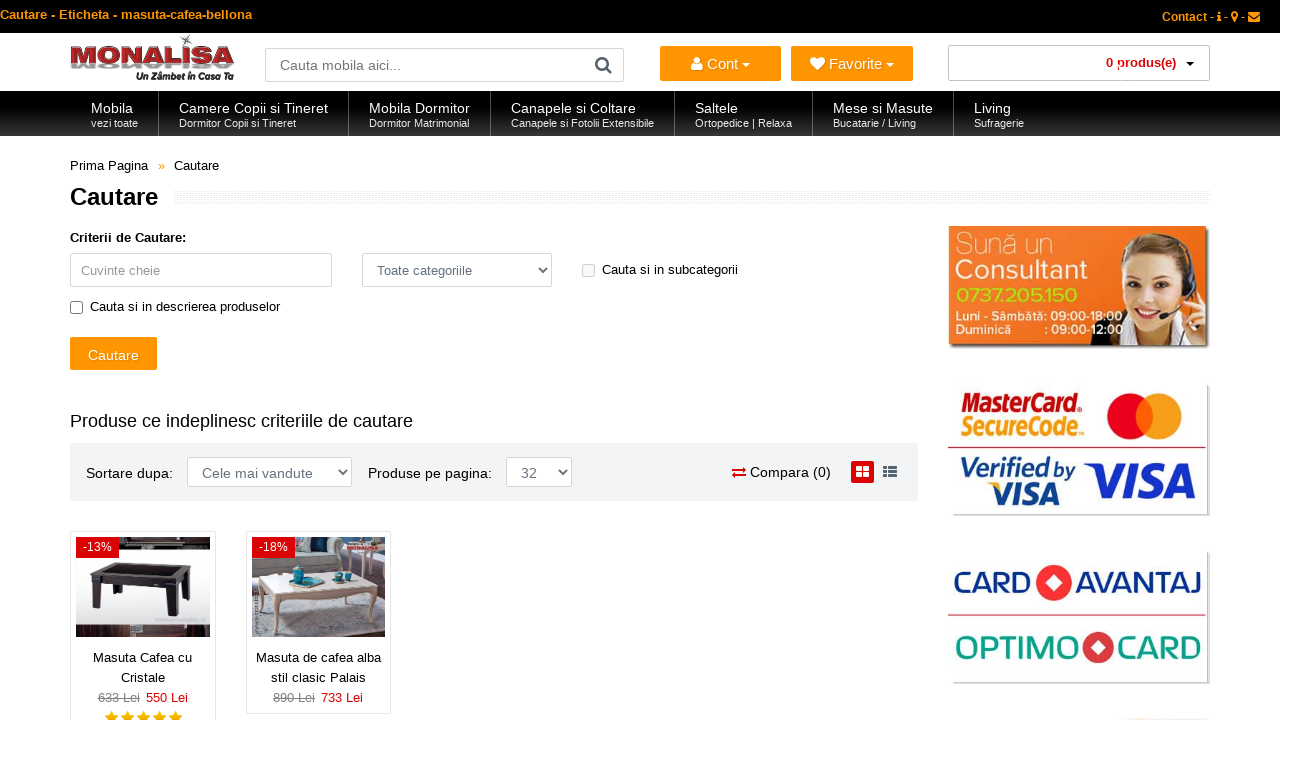

--- FILE ---
content_type: text/css
request_url: https://www.e-monalisa.ro/catalog/view/theme/vitalia/css/menu.css
body_size: 3749
content:
#menu{position:relative;overflow:visible}#menu .background-menu{position:absolute;top:0;left:0;right:0;bottom:0;z-index:-1}ul.megamenu>li .close-menu,ul.megamenu>li .open-menu{display:none}.container-megamenu,.container-megamenu .container{padding-top:0!important;padding-bottom:0!important}.container-megamenu.container .container{width:auto!important}.megamenu-wrapper{position:relative;z-index:25;background:#000;background:-moz-linear-gradient(top,#000 35%,#373737 100%);background:-webkit-gradient(linear,left top,left bottom,color-stop(35%,#000),color-stop(100%,#373737));background:-webkit-linear-gradient(top,#000 35%,#373737 100%);background:-o-linear-gradient(top,#000 35%,#373737 100%);background:-ms-linear-gradient(top,#000 35%,#373737 100%);background:linear-gradient(to bottom,#000 35%,#373737 100%)}.container-megamenu.container .megamenu-pattern,.container-megamenu.container .megamenu-wrapper,.container-megamenu.container .megamenuToogle-pattern,.container-megamenu.container .megamenuToogle-wrapper{border-radius:2px;-moz-border-radius:2px;-webkit-border-radius:2px}ul.megamenu{margin:0;padding:0;list-style:none;position:relative;z-index:0;opacity:1}ul.megamenu>li{float:left;width:auto;background:url(../img/megamenu-li-border-left.png)top left repeat-y}ul.megamenu>li:first-child{background:0 0}ul.megamenu>li.pull-right{float:right}ul.megamenu>li.search{background:0 0}#top ul.megamenu>li.search .search_form,ul.megamenu>li.search .search_form{padding:0;margin:8px}#top ul.megamenu>li.search .search_form input,ul.megamenu>li.search .search_form input{height:29px;min-height:29px;border:0}ul.megamenu>li.search .button-search2{top:6px;right:8px}.container-megamenu.container ul.megamenu>li:first-child>a{border-radius:2px 0 0 2px;-moz-border-radius:2px 0 0 2px;-webkit-border-radius:2px 0 0 2px}ul.megamenu>li>a,ul.megamenu>li>a>.fa-home{display:block;text-shadow:1px 1px 2px rgba(0,0,0,.15)}ul.megamenu>li>a{position:relative;color:#fff;font-size:16px;padding:11px 20px 9px 21px;height:45px}ul.megamenu>li>a strong{font-weight:400}ul.megamenu .megamenu-label{position:absolute;top:-15px;left:10px;height:22px;padding:2px 5px;font-size:12px;color:#fff}.vertical ul.megamenu .megamenu-label,ul.megamenu ul .megamenu-label{display:inline-block;position:relative;top:0}ul.megamenu>li.active>a,ul.megamenu>li.home>a,ul.megamenu>li:hover>a,ul.megamenu>li>a:hover{background:#ff9500;background:-moz-linear-gradient(top,#ff9500 15%,#ff9f19 100%);background:-webkit-gradient(linear,left top,left bottom,color-stop(15%,#ff9500),color-stop(100%,#ff9f19));background:-webkit-linear-gradient(top,#ff9500 15%,#ff9f19 100%);background:-o-linear-gradient(top,#ff9500 15%,#ff9f19 100%);background:-ms-linear-gradient(top,#ff9500 15%,#ff9f19 100%);background:linear-gradient(to bottom,#ff9500 15%,#ff9f19 100%)}ul.megamenu>li>a>.fa-home{font-size:23px}ul.megamenu>li>a img{margin-right:10px;height:27px;vertical-align:middle}ul.megamenu>li>a.description{font-size:14px;padding:10px 20px 11px 21px;line-height:1}ul.megamenu>li>a.description strong{font-size:14px}ul.megamenu>li>a.description img{float:left}ul.megamenu>li>a.description .description{font-size:11px;opacity:.9}ul.megamenu>li>a.description .description-left{float:left;width:auto}ul.megamenu>li>.sub-menu{position:absolute;padding-top:13px;z-index:-20;visibility:hidden;right:0}ul.megamenu>li.active>.sub-menu{z-index:20;right:auto;visibility:visible}ul.megamenu>li>.sub-menu>.content{display:none}ul.megamenu li .sub-menu .content .static-menu .menu ul .categories-image-right ul a,ul.megamenu>li.active>.sub-menu>.content{display:block}ul.megamenu>li>.sub-menu>.content>.arrow{position:absolute;left:0;height:1px}ul.megamenu>li>.sub-menu>.content>.arrow:before{position:absolute;margin-top:-29px;margin-left:-8px;display:inline-block;border-right:9px solid transparent;border-bottom:9px solid #ccc;border-left:9px solid transparent;border-bottom-color:#e6e6e6;content:"";z-index:30}ul.megamenu>li>.sub-menu>.content>.arrow:after{position:absolute;margin-top:-28px;margin-left:-7px;display:inline-block;border-right:8px solid transparent;border-bottom:8px solid #fff;border-left:8px solid transparent;content:"";z-index:30}ul.megamenu.fade>li>.sub-menu>.content{display:block;opacity:0;filter:alpha(opacity=0);visibility:hidden;-webkit-transition:all .2s ease-out;-moz-transition:all .2s ease-out;-o-transition:all .2s ease-out;-ms-transition:all .2s ease-out;transition:all .2s ease-out}ul.megamenu.fade>li.active>.sub-menu>.content{display:block;opacity:1;filter:alpha(opacity=100);visibility:visible}ul.megamenu.shift-up>li>.sub-menu>.content{margin-top:25px}ul.megamenu.shift-down>li.active>.sub-menu>.content,ul.megamenu.shift-up>li.active>.sub-menu>.content{margin-top:0;display:block;opacity:1;filter:alpha(opacity=100);visibility:visible}ul.megamenu.shift-down>li>.sub-menu>.content,ul.megamenu.shift-left>li>.sub-menu>.content,ul.megamenu.shift-up>li>.sub-menu>.content{display:block;opacity:0;filter:alpha(opacity=0);visibility:hidden;-webkit-transition:all .2s ease-out;-moz-transition:all .2s ease-out;-o-transition:all .2s ease-out;-ms-transition:all .2s ease-out;transition:all .2s ease-out}ul.megamenu.shift-down>li>.sub-menu>.content{margin-top:-25px}ul.megamenu.shift-left>li>.sub-menu>.content{left:30px}ul.megamenu.shift-left>li.active>.sub-menu>.content,ul.megamenu.shift-right>li.active>.sub-menu>.content{left:0;display:block;opacity:1;filter:alpha(opacity=100);visibility:visible}ul.megamenu.shift-right>li>.sub-menu>.content{left:-30px}ul.megamenu.flipping>li>.sub-menu>.content,ul.megamenu.shift-right>li>.sub-menu>.content,ul.megamenu.slide>li>.sub-menu>.content{display:block;opacity:0;filter:alpha(opacity=0);visibility:hidden;-webkit-transition:all .2s ease-out;-moz-transition:all .2s ease-out;-o-transition:all .2s ease-out;-ms-transition:all .2s ease-out;transition:all .2s ease-out}ul.megamenu.flipping>li>.sub-menu>.content{-webkit-transform-origin:50%0;-o-transform-origin:50%0;transform-origin:50%0;-webkit-transform:perspective(350px) rotateX(-90deg);-o-transform:perspective(350px) rotateX(-90deg);transform:perspective(350px) rotateX(-90deg)}ul.megamenu.flipping>li.active>.sub-menu>.content{display:block;opacity:1;filter:alpha(opacity=100);visibility:visible;-webkit-transform:perspective(350px) rotateX(0deg);-o-transform:perspective(350px) rotateX(0deg);transform:perspective(350px) rotateX(0deg);-webkit-transition:.2s linear 0s;-o-transition:.2s linear 0s;transition:.2s linear 0s}ul.megamenu.slide>li>.sub-menu>.content{-webkit-transform-origin:top;-moz-transform-origin:top;-o-transform-origin:top;-ms-transform-origin:top;transform-origin:top;-webkit-animation-fill-mode:forwards;-moz-animation-fill-mode:forwards;-ms-animation-fill-mode:forwards;-o-animation-fill-mode:forwards;animation-fill-mode:forwards;-webkit-transform:scale(1,0);-moz-transform:scale(1,0);-o-transform:scale(1,0);-ms-transform:scale(1,0);transform:scale(1,0)}ul.megamenu.slide>li.active>.sub-menu>.content{-webkit-transform:scale(1,1);-moz-transform:scale(1,1);-o-transform:scale(1,1);-ms-transform:scale(1,1);transform:scale(1,1);opacity:1!important;filter:alpha(opacity=100)!important;visibility:visible!important}.horizontal ul.megamenu>li>.sub-menu{max-width:100%}ul.megamenu li .sub-menu .content{padding:20px;background:#fff;border:1px solid #e6e6e6;border-radius:2px;-moz-border-radius:2px;-webkit-border-radius:2px;box-shadow:0 0 25px rgba(0,0,0,.5);-moz-box-shadow:0 0 25px rgba(0,0,0,.5);-webkit-box-shadow:0 0 25px rgba(0,0,0,.5);box-sizing:content-box!important;-moz-box-sizing:content-box!important;-webkit-box-sizing:content-box!important}ul.megamenu .sub-menu .content>.row{padding-top:20px}ul.megamenu .sub-menu .content>.border{padding-top:20px;border-bottom:1px solid #e6e6e6}ul.megamenu .sub-menu .content>.row:first-of-type{padding:0}ul.megamenu li .product{text-align:center;position:relative}ul.megamenu li .product .image{padding:0}ul.manufacturer li a,ul.megamenu li .product .image img{border:1px solid #e6e6e6;border-radius:2px;-moz-border-radius:2px;-webkit-border-radius:2px}ul.megamenu li .product .name{padding:7px 0 0}ul.megamenu li .product .price{color:#db0404}.products-carousel-overflow{overflow:hidden;margin:-2px;padding:2px;position:relative}.products-carousel-overflow .box-heading{float:left;margin:5px 15px 10px 0;padding:0;font-size:18px;line-height:20px;font-weight:400;position:relative;z-index:1}.products-carousel-overflow .strip-line{background:url(../img/patterns/heading/01.png)0 50%repeat-x;height:35px;overflow:hidden}.products-carousel-overflow>.next,.products-carousel-overflow>.prev{float:right;margin:2px 0 0 5px;width:28px;height:28px;border-radius:2px;-moz-border-radius:2px;-webkit-border-radius:2px;background:#43c6bc;background:-moz-linear-gradient(top,#ff9f19 0,#ff9500 0,#ff9f19 99%);background:-webkit-gradient(linear,left top,left bottom,color-stop(0%,#ff9f19),color-stop(0%,#ff9500),color-stop(99%,#ff9f19));background:-webkit-linear-gradient(top,#ff9f19 0,#ff9500 0,#ff9f19 99%);background:-o-linear-gradient(top,#ff9f19 0,#ff9500 0,#ff9f19 99%);background:-ms-linear-gradient(top,#ff9f19 0%,#ff9500 0%,#ff9f19 99%);background:linear-gradient(to bottom,#43c6bc 0,#59d4cc 0,#43c6bc 99%);cursor:pointer;position:relative;z-index:1}.products-carousel-overflow>.prev{margin-left:15px}.products-carousel-overflow>.next span,.products-carousel-overflow>.prev span{display:block;width:8px;height:14px;margin:8px auto 0;background:url(../img/left.png)no-repeat}.products-carousel-overflow>.next span{background:url(../img/right.png)no-repeat}.products-carousel-overflow .clear{clear:left;width:100%;height:16px}ul.manufacturer{list-style:none;margin:-10px 0 0!important;padding:0;position:relative}ul.manufacturer li{display:inline-block;margin:10px 5px 0 0}ul.manufacturer li a{display:block;font-size:14px;padding:2px 8px}.vertical ul.megamenu>li.home,.vertical ul.megamenu>li.search,ul.megamenu li .sub-menu .content .close-categories,ul.megamenu li .sub-menu .content .open-categories{display:none}ul.megamenu li .sub-menu .content .static-menu a.main-menu{font-weight:400;font-size:16px}ul.megamenu li .sub-menu .content .static-menu .left-categories-image-right{float:left;width:54%;padding-right:6%}ul.megamenu li .sub-menu .content .static-menu .right-categories-image-right{float:left;width:40%;text-align:right;padding-top:5px}ul.megamenu li .sub-menu .content .static-menu .left-categories-image-left{float:left;width:40%;padding-right:4%;padding-top:5px}ul.megamenu li .sub-menu .content .static-menu .right-categories-image-left{float:left;width:56%}ul.megamenu li .sub-menu .content .static-menu .menu ul{list-style:none;margin:0;padding:5px 0}ul.megamenu li .sub-menu .content .static-menu>.menu>ul>li{padding-top:7px}ul.megamenu li .sub-menu .content .static-menu>.menu>ul>li:first-child{padding-top:0}ul.megamenu li .sub-menu .content .static-menu .menu ul ul{padding:5px 10px}ul.megamenu li .sub-menu .content .hover-menu a:before,ul.megamenu li .sub-menu .content .static-menu .menu ul ul li a:before{content:"»";color:#ff9500;padding-right:6px}ul.megamenu li .sub-menu .content .hover-menu .menu ul ul.active,ul.megamenu li .sub-menu .content .hover-menu a.main-menu{display:block}ul.megamenu li .sub-menu .content .hover-menu .menu ul{list-style:none;margin:3px 0;padding:0;position:relative}ul.megamenu li .sub-menu .content .hover-menu .menu ul ul{display:none;margin-top:-41px;width:200px;padding:20px;position:absolute;z-index:10;left:100%;background:#fff;border:1px solid #e6e6e6;border-radius:2px;-moz-border-radius:2px;-webkit-border-radius:2px;box-shadow:0 0 25px rgba(0,0,0,.15);-moz-box-shadow:0 0 25px rgba(0,0,0,.15);-webkit-box-shadow:0 0 25px rgba(0,0,0,.15)}ul.megamenu li .sub-menu .content .hover-menu .menu ul ul:after,ul.megamenu li .sub-menu .content .hover-menu .menu ul ul:before{position:absolute;display:block;border-style:solid;content:"";top:20px;left:-11px;border-color:transparent #e6e6e6 transparent transparent;border-width:10px 10px 10px 0}ul.megamenu li .sub-menu .content .hover-menu .menu ul ul:after{left:-10px;border-color:transparent #fff transparent transparent}ul.megamenu li .sub-menu .content .hover-menu .menu ul ul li{position:relative}.megaMenuToggle{display:none;cursor:pointer}.megamenuToogle-wrapper{position:relative;z-index:26;background:#000;background:-moz-linear-gradient(top,#000 35%,#373737 100%);background:-webkit-gradient(linear,left top,left bottom,color-stop(35%,#000),color-stop(100%,#373737));background:-webkit-linear-gradient(top,#000 35%,#373737 100%);background:-o-linear-gradient(top,#000 35%,#373737 100%);background:-ms-linear-gradient(top,#000 35%,#373737 100%);background:linear-gradient(to bottom,#000 35%,#373737 100%)}.megamenuToogle-wrapper .container{color:#fff;font-size:18px;text-shadow:1px 1px 2px rgba(0,0,0,.15);padding:10px 20px 10px 14px!important}.vertical .megamenuToogle-wrapper .container{padding:9px 20px 8px!important}.megamenuToogle-wrapper .container>div{float:left;width:15px;margin:5px 9px 0 0}.megamenuToogle-wrapper .container>div span{display:block;width:100%;height:3px;margin-top:2px;background:#fff;box-shadow:1px 1px 2px rgba(0,0,0,.15)}.vertical #menuHeading{margin:30px 0 0}.vertical .megamenuToogle-wrapper{z-index:24}.vertical .megamenu-wrapper{display:block!important;background:#fff!important;border:1px solid #e6e6e6;position:relative;margin-top:-2px;z-index:23}.vertical ul.megamenu>li{display:block;float:none!important;width:auto;background:0 0;border-top:1px solid #e6e6e6;position:relative;margin:0}.vertical ul.megamenu>li>a{color:#556270;text-shadow:none;background:0 0!important;height:auto!important;margin:0 1px;padding-right:40px}.vertical ul.megamenu>li.active,.vertical ul.megamenu>li:hover{background:#f6f6f6!important}.vertical ul.megamenu>li>a.description{padding:12px 20px 12px 21px}.vertical ul.megamenu>li.click:before,.vertical ul.megamenu>li.hover:before{content:"";font-family:FontAwesome;font-style:normal;text-decoration:inherit;-webkit-font-smoothing:antialiased;color:#51cfc6;font-weight:400;font-size:14px;position:absolute;right:0;z-index:0;padding:14px 15px 10px}.vertical ul.megamenu>li>.sub-menu{left:100%;padding-top:0;top:0}.vertical ul.megamenu>li>.sub-menu>.content{margin-left:20px;position:relative!important}.vertical ul.megamenu>li>.sub-menu>.content>.arrow{left:0!important}.vertical ul.megamenu>li>.sub-menu>.content>.arrow:after,.vertical ul.megamenu>li>.sub-menu>.content>.arrow:before{position:absolute;top:-5px;left:100%;margin-top:0;display:block;border-style:solid;border-width:10px 10px 10px 0;content:"";z-index:30}.vertical ul.megamenu>li>.sub-menu>.content>.arrow:before{margin-left:-10px;border-color:transparent #e6e6e6 transparent transparent;cursor:default}.vertical ul.megamenu>li>.sub-menu>.content>.arrow:after{margin-left:-9px;border-color:transparent #fff transparent transparent}@media (max-width:767px){.responsive ul.megamenu li .sub-menu .content .static-menu .categories-image-right,.responsive ul.megamenu li .sub-menu .content .static-menu .categories-image-top{display:none}.responsive ul.megamenu li .sub-menu .content .static-menu .categories-image-right>div>ul{display:block!important}.responsive ul.megamenu li .sub-menu .content .static-menu .left-categories-image-right{float:none;width:100%;padding:0}.responsive #main ul.megamenu li .menu>ul>li .visible,.responsive #main ul.megamenu li .menu>ul>li>ul,.responsive ul.megamenu .sub-menu .content .border,.responsive ul.megamenu li .sub-menu .content .hover-menu .menu ul li a:before,.responsive ul.megamenu li .sub-menu .content .static-menu .left-categories-image-left,.responsive ul.megamenu li .sub-menu .content .static-menu .menu ul li a:before,.responsive ul.megamenu li .sub-menu .content .static-menu .menu ul li:before,.responsive ul.megamenu li .sub-menu .content .static-menu .right-categories-image-right{display:none}.responsive ul.megamenu li .sub-menu .content .static-menu .right-categories-image-left{float:none;width:100%;padding:0}.responsive ul.megamenu .sub-menu .content .row{margin:0-20px;padding:0}.responsive ul.megamenu .sub-menu .content .row>div{margin-top:20px;border-top:1px solid #e6e6e6;padding-top:20px;padding-left:20px;padding-right:20px}.responsive ul.megamenu .sub-menu .content .row:first-of-type>div:first-child{margin-top:0;border-top:none;padding-top:0}.responsive ul.megamenu .sub-menu .content .row:first-of-type>div.mobile-disabled+.mobile-enabled{margin-top:0;border-top:none;padding-top:0}.responsive ul.megamenu .sub-menu .content .row:first-of-type>div.mobile-enabled+.mobile-disabled+.mobile-disabled+.mobile-disabled+.mobile-disabled+.mobile-enabled,.responsive ul.megamenu .sub-menu .content .row:first-of-type>div.mobile-enabled+.mobile-disabled+.mobile-disabled+.mobile-disabled+.mobile-enabled,.responsive ul.megamenu .sub-menu .content .row:first-of-type>div.mobile-enabled+.mobile-disabled+.mobile-disabled+.mobile-enabled,.responsive ul.megamenu .sub-menu .content .row:first-of-type>div.mobile-enabled+.mobile-disabled+.mobile-enabled{margin-top:20px;border-top:1px solid #e6e6e6;padding-top:20px}.responsive ul.megamenu li .menu>ul>li{position:relative}.responsive ul.megamenu .menu>ul>li.active>.close-categories,.responsive ul.megamenu .menu>ul>li>.open-categories{display:block!important;position:absolute;top:0;right:0;height:45px;cursor:pointer}.responsive ul.megamenu .menu>ul>li.active>.close-categories:before{content:"-";font-family:Arial;font-weight:300;font-size:36px;line-height:46px;padding:0 18px}.responsive ul.megamenu .menu>ul>li.active>.open-categories{display:none!important}.responsive ul.megamenu li .open-categories:before{content:"+";font-family:Arial;font-weight:300;font-size:24px;line-height:50px;padding:0 17px}.responsive ul.megamenu li .sub-menu .content .hover-menu .menu,.responsive ul.megamenu li .sub-menu .content .static-menu .menu{position:relative;margin:-20px;overflow:hidden}.responsive ul.megamenu li .sub-menu .content .hover-menu .menu ul,.responsive ul.megamenu li .sub-menu .content .static-menu .menu ul{margin:0;padding:0}.responsive ul.megamenu li .sub-menu .content .hover-menu .menu ul li,.responsive ul.megamenu li .sub-menu .content .static-menu .menu ul li{border-top:1px solid #e5e5e5}.responsive ul.megamenu li .sub-menu .content .hover-menu .menu>ul:first-child>li:first-child,.responsive ul.megamenu li .sub-menu .content .static-menu .menu>ul:first-child>li:first-child{border-top:none}.responsive ul.megamenu li .sub-menu .content .hover-menu .menu ul li a,.responsive ul.megamenu li .sub-menu .content .static-menu .menu ul li a{display:block;padding:11px 20px;font-size:14px;font-weight:300;background:#fff}.responsive ul.megamenu li .sub-menu .content .hover-menu .menu ul li ul li a,.responsive ul.megamenu li .sub-menu .content .static-menu .menu ul li ul li a{font-size:12px}.responsive ul.megamenu li .sub-menu .content .hover-menu .menu ul li a:hover,.responsive ul.megamenu li .sub-menu .content .hover-menu .menu ul li.active>a,.responsive ul.megamenu li .sub-menu .content .static-menu .menu ul li a:hover,.responsive ul.megamenu li .sub-menu .content .static-menu .menu ul li.active>a{background:#f7f7f7}.responsive ul.megamenu li .sub-menu .content .hover-menu .menu ul li ul li a:before,.responsive ul.megamenu li .sub-menu .content .static-menu .menu ul li ul li a:before{display:inline-block;content:"»";color:#ff9500;padding-right:6px}.responsive ul.megamenu li .sub-menu .content .hover-menu .menu ul ul,.responsive ul.megamenu li .sub-menu .content .static-menu .menu ul ul{margin:0!important;padding:0!important}.responsive ul.megamenu li .sub-menu .content .hover-menu .menu ul ul li a,.responsive ul.megamenu li .sub-menu .content .static-menu .menu ul ul li a{padding-left:40px}.responsive ul.megamenu li .sub-menu .content .hover-menu .menu ul ul ul li a,.responsive ul.megamenu li .sub-menu .content .static-menu .menu ul ul ul li a{padding-left:60px}.responsive ul.megamenu .sub-menu .content .static-menu .row>div{padding:0 20px!important}.responsive .static-menu .visible{padding:0!important}.responsive ul.megamenu li .sub-menu .content .static-menu>.menu>ul>li{padding:0}}@media (max-width:991px){.responsive ul.megamenu li .sub-menu .content{background-image:none!important}.responsive .vertical #menuHeading{margin:20px 0 0}.responsive .vertical ul.megamenu>li.click:before,.responsive .vertical ul.megamenu>li.hover:before{display:none}.responsive .megaMenuToggle{display:block}.responsive .megamenu-wrapper{display:none;background:#fff!important;border:1px solid #e6e6e6;position:relative;margin-top:-2px}.responsive ul.megamenu>li{display:block;float:none!important;width:auto;background:0 0;border-top:1px solid #e6e6e6;position:relative;margin:0}.responsive ul.megamenu>li.home,.responsive ul.megamenu>li>.sub-menu>.content>.arrow,ul.megamenu>li.search{display:none}.responsive ul.megamenu>li>a{color:#556270;text-shadow:none;background:0 0!important;margin:0;height:auto}.responsive ul.megamenu .megamenu-label{display:inline-block;position:relative;top:0;left:10px}.responsive ul.megamenu>li.active,.responsive ul.megamenu>li:hover{background:#f6f6f6!important}.responsive ul.megamenu>li.with-sub-menu .open-menu{position:absolute;right:0;top:0;z-index:10;padding:6px 17px 10px 50px;display:block;cursor:pointer;height:45px}.responsive ul.megamenu li .sub-menu .content .hover-menu .menu ul ul:after,.responsive ul.megamenu li .sub-menu .content .hover-menu .menu ul ul:before,.responsive ul.megamenu>li.active .open-menu{display:none}.responsive ul.megamenu>li.with-sub-menu .open-menu:before{content:"+";font-family:Arial;font-weight:300;font-size:24px}.responsive ul.megamenu>li.active .close-menu{display:block;position:absolute;z-index:10;top:0;right:0;width:85px;height:45px;padding:0 3px 0 40px;text-align:center;cursor:pointer}.responsive ul.megamenu>li.active .close-menu:before{content:"-";font-family:Arial;font-weight:300;font-size:36px;line-height:1.3}.responsive ul.megamenu li .sub-menu .content,.responsive ul.megamenu>li>.sub-menu{visibility:visible!important;left:0!important;-webkit-transition:none!important;-moz-transition:none!important;transition:none!important}.responsive ul.megamenu>li>.sub-menu{width:100%!important;padding-top:0;position:relative;display:none;z-index:2!important}.responsive ul.megamenu li .sub-menu .content{box-shadow:none;-webkit-box-shadow:none;-moz-box-shadow:none;border:0;border-top:1px solid #e6e6e6;border-radius:0;-moz-border-radius:0x;-webkit-border-radius:0;display:block!important;opacity:1!important;filter:alpha(opacity=100)!important;margin-top:0!important;margin-left:0!important;-webkit-transform:scale(1,1)!important;-moz-transform:scale(1,1)!important;-o-transform:scale(1,1)!important;-ms-transform:scale(1,1)!important;transform:scale(1,1)!important}.responsive ul.megamenu li .sub-menu .content .hover-menu .menu ul ul{display:block;margin:5px 10px;width:auto;padding:0;position:static;left:0;background:0 0;border:0;border-radius:0;-moz-border-radius:0;-webkit-border-radius:0;box-shadow:none;-moz-box-shadow:none;-webkit-box-shadow:none}.responsive .visible>div{margin:0!important;border:0!important;padding:0 0 0 10px!important}}@media (min-width:992px){.megamenu-wrapper{display:block!important}}

--- FILE ---
content_type: text/css
request_url: https://www.e-monalisa.ro/catalog/view/theme/vitalia/css/cache_css.css
body_size: 22304
content:
@-webkit-keyframes progress-bar-stripes{0%{background-position:40px 0}to{background-position:0 0}}@-moz-keyframes progress-bar-stripes{0%{background-position:40px 0}to{background-position:0 0}}@-o-keyframes progress-bar-stripes{0%{background-position:0 0}to{background-position:40px 0}}@keyframes progress-bar-stripes{0%{background-position:40px 0}to{background-position:0 0}}article,aside,details,figcaption,figure,footer,header,hgroup,main,nav,section,summary{display:block}audio,canvas,video{display:inline-block}audio:not([controls]){display:none;height:0}[hidden]{display:none}html{font-family:sans-serif;-webkit-text-size-adjust:100%;-ms-text-size-adjust:100%;font-size:62.5%;-webkit-tap-highlight-color:transparent}body,figure{margin:0}h1{margin:.67em 0}dfn{font-style:italic}hr{height:0;-moz-box-sizing:content-box;box-sizing:content-box;margin-top:20px;margin-bottom:20px;border:0;border-top:1px solid #eee}mark{color:#000;background:#ff0}kbd,samp{font-family:monospace,serif;font-size:1em}pre{white-space:pre-wrap}q{quotes:"“""”""‘""’"}small{font-size:85%}sub,sup{position:relative;font-size:75%;line-height:0;vertical-align:baseline}sup{top:-.5em}sub{bottom:-.25em}svg:not(:root){overflow:hidden}fieldset{margin:0;border:0;padding:0 0 10px}legend{border:0;display:block;width:100%;padding:7px 0;margin-bottom:7px;font-size:18px;line-height:inherit}button,input,select,textarea{margin:0}button,select{text-transform:none}button,html input[type=button],input[type=reset],input[type=submit]{cursor:pointer;-webkit-appearance:button}button[disabled],html input[disabled]{cursor:default}input[type=checkbox],input[type=radio]{padding:0;box-sizing:border-box}input[type=search]{-webkit-appearance:textfield}input[type=search]::-webkit-search-cancel-button,input[type=search]::-webkit-search-decoration{-webkit-appearance:none}button::-moz-focus-inner,input::-moz-focus-inner{padding:0;border:0}textarea{overflow:auto;vertical-align:top}table{border-collapse:collapse;border-spacing:0;max-width:100%;background-color:transparent}@media print{*{color:#000!important;text-shadow:none!important;background:0 0!important;box-shadow:none!important}a,a:visited{text-decoration:underline}a[href]:after{content:" ("attr(href)")"}abbr[title]:after{content:" ("attr(title)")"}.ir a:after,a[href^="#"]:after,a[href^="javascript:"]:after{content:""}blockquote,pre{border:1px solid #999}thead{display:table-header-group}blockquote,img,pre,tr{page-break-inside:avoid}img{max-width:100%!important}@page{margin:2cm .5cm}h2,h3,p{orphans:3;widows:3}h2,h3{page-break-after:avoid}.navbar{display:none}.table td,.table th{background-color:#fff!important}.btn>.caret,.dropup>.btn>.caret{border-top-color:#000!important}.label{border:1px solid #000}.table{border-collapse:collapse!important}.table-bordered td,.table-bordered th{border:1px solid #ddd!important}}*,:after,:before,input[type=search]{-webkit-box-sizing:border-box;-moz-box-sizing:border-box;box-sizing:border-box}body{font-family:"Helvetica Neue",Helvetica,Arial,sans-serif;font-size:14px;color:#333;background-color:#fff}button,input,select,textarea{font-family:inherit;font-size:inherit;line-height:inherit}button,input,select[multiple],textarea{background-image:none}a{color:#428bca;text-decoration:none}img{width:auto\9;height:auto;max-width:100%;border:0}.img-rounded{border-radius:6px}.img-circle{border-radius:50%}.sr-only{position:absolute;width:1px;height:1px;padding:0;margin:-1px;overflow:hidden;clip:rect(0 0 0 0);border:0}p{margin:0 0 10px}.lead{margin-bottom:20px;font-size:16.099999999999998px;line-height:1.4}@media (min-width:768px){.responsive .lead{font-size:21px}}cite{font-style:normal}.text-muted{color:#999}.text-primary{color:#428bca}.text-warning{color:#c09853}.text-danger{color:#b94a48;padding:2px 0 0}.text-success{color:#468847}.text-info{color:#3a87ad}.text-left,th{text-align:left}.text-right{text-align:right}.text-center{text-align:center}.h1,.h2,.h3,.h4,.h5,.h6,h1,h2,h3,h4,h5,h6{font-weight:400;line-height:1.3}.h1 small,.h2 small,.h3 small,.h4 small,.h5 small,.h6 small,h1 small,h2 small,h3 small,h4 small,h5 small,h6 small{font-weight:400;line-height:1}h1,h2,h3,h4,h5,h6,ol,ul{margin-top:20px;margin-bottom:10px}h4,h5,h6,ol,ul{margin-top:10px}.h1,.h1 small,h1,h1 small{font-size:24px}.h2,.h2 small,.h3,h2,h2 small,h3{font-size:18px}.h4,h4{font-size:16px}.h3 small,.h4 small,.h5,h3 small,h4 small,h5{font-size:14px}.h6,h6{font-size:12px}.page-header{padding-bottom:9px;margin:40px 0 20px;border-bottom:1px solid #eee}ol,ul{margin-top:0}ol ol,ol ul,ul ol,ul ul{margin-bottom:0}.list-unstyled{margin-bottom:20px}.list-inline,.list-unstyled{padding-left:0;list-style:none}.list-inline>li{display:inline-block;padding-right:5px;padding-left:5px}dl,pre.prettyprint{margin-bottom:20px}body,dd,dt{line-height:1.428571429}dd{margin-left:0}@media (min-width:768px){.responsive .dl-horizontal dt{float:left;width:160px;overflow:hidden;clear:left;text-align:right;text-overflow:ellipsis;white-space:nowrap}.responsive .dl-horizontal dd{margin-left:180px}.responsive .dl-horizontal dd:after,.responsive .dl-horizontal dd:before{display:table;content:" "}.responsive .dl-horizontal dd:after{clear:both}}abbr[data-original-title],abbr[title]{cursor:help;border-bottom:1px dotted #999}abbr.initialism{font-size:90%;text-transform:uppercase}blockquote{padding:10px 20px;margin:0 0 20px;border-left:5px solid #eee}blockquote p{font-size:17.5px;line-height:1.25}blockquote p:last-child{margin-bottom:0}address,blockquote small{display:block;line-height:1.428571429}blockquote small:before{content:"— "}blockquote.pull-right{padding-right:15px;padding-left:0;border-right:5px solid #eee;border-left:0}blockquote.pull-right p,blockquote.pull-right small{text-align:right}blockquote.pull-right small:before,blockquote:after,blockquote:before,q:after,q:before{content:""}blockquote.pull-right small:after{content:" —"}address{margin-bottom:20px;font-style:normal}code,pre{font-family:Monaco,Menlo,Consolas,"Courier New",monospace;border-radius:4px}code{padding:2px 4px;font-size:90%;color:#c7254e;white-space:nowrap;background-color:#f9f2f4}pre{display:block;padding:9.5px;margin:0 0 10px;font-size:13px;line-height:1.428571429;color:#333;word-break:break-all;word-wrap:break-word;background-color:#f5f5f5;border:1px solid #ccc}pre code{padding:0;font-size:inherit;color:inherit;white-space:pre-wrap;background-color:transparent;border:0}.pre-scrollable{max-height:340px;overflow-y:scroll}.container{padding-right:15px;padding-left:15px;margin-right:auto;margin-left:auto}.container:after,.container:before{display:table;content:" "}.container:after{clear:both}.row{margin-right:-15px;margin-left:-15px}.row:after,.row:before{display:table;content:" "}.row:after{clear:both}.col-lg-1,.col-lg-10,.col-lg-11,.col-lg-12,.col-lg-2,.col-lg-3,.col-lg-4,.col-lg-5,.col-lg-6,.col-lg-7,.col-lg-8,.col-lg-9,.col-md-1,.col-md-10,.col-md-11,.col-md-12,.col-md-2,.col-md-3,.col-md-4,.col-md-5,.col-md-6,.col-md-7,.col-md-8,.col-md-9,.col-sm-1,.col-sm-10,.col-sm-11,.col-sm-12,.col-sm-2,.col-sm-25,.col-sm-3,.col-sm-4,.col-sm-5,.col-sm-6,.col-sm-7,.col-sm-8,.col-sm-9,.col-xs-1,.col-xs-10,.col-xs-11,.col-xs-12,.col-xs-2,.col-xs-3,.col-xs-4,.col-xs-5,.col-xs-6,.col-xs-7,.col-xs-8,.col-xs-9{position:relative;min-height:1px;padding-right:15px;padding-left:15px}.col-xs-1,.col-xs-10,.col-xs-11,.col-xs-2,.col-xs-3,.col-xs-4,.col-xs-5,.col-xs-6,.col-xs-7,.col-xs-8,.col-xs-9,.no-responsive .col-sm-1,.no-responsive .col-sm-10,.no-responsive .col-sm-11,.no-responsive .col-sm-2,.no-responsive .col-sm-25,.no-responsive .col-sm-3,.no-responsive .col-sm-4,.no-responsive .col-sm-5,.no-responsive .col-sm-6,.no-responsive .col-sm-7,.no-responsive .col-sm-8,.no-responsive .col-sm-9{float:left}.col-xs-1,.no-responsive .col-sm-1{width:8.333333333333332%}.col-xs-2,.no-responsive .col-sm-2{width:16.666666666666664%}.col-xs-3{width:25%}.col-xs-4{width:33.33333333333333%}.col-xs-5{width:41.66666666666667%}.col-xs-6{width:50%}.col-xs-7{width:58.333333333333336%}.col-xs-8{width:66.66666666666666%}.col-xs-9{width:75%}.col-xs-10{width:83.33333333333334%}.col-xs-11{width:91.66666666666666%}.col-xs-12{width:100%}@media (min-width:768px){.col-sm-1,.col-sm-10,.col-sm-11,.col-sm-2,.col-sm-25,.col-sm-3,.col-sm-4,.col-sm-5,.col-sm-6,.col-sm-7,.col-sm-8,.col-sm-9{float:left}.col-sm-1{width:8.333333333333332%}.col-sm-2{width:16.666666666666664%}.col-sm-25{width:20%}.col-sm-3{width:25%}.col-sm-4{width:33.33333333333333%}.col-sm-5{width:41.66666666666667%}.col-sm-6{width:50%}.col-sm-7{width:58.333333333333336%}.col-sm-8{width:66.66666666666666%}.col-sm-9{width:75%}.col-sm-10{width:83.33333333333334%}.col-sm-11{width:91.66666666666666%}.col-sm-12{width:100%}.col-sm-push-1{left:8.333333333333332%}.col-sm-push-2{left:16.666666666666664%}.col-sm-push-3{left:25%}.col-sm-push-4{left:33.33333333333333%}.col-sm-push-5{left:41.66666666666667%}.col-sm-push-6{left:50%}.col-sm-push-7{left:58.333333333333336%}.col-sm-push-8{left:66.66666666666666%}.col-sm-push-9{left:75%}.col-sm-push-10{left:83.33333333333334%}.col-sm-push-11{left:91.66666666666666%}.col-sm-pull-1{right:8.333333333333332%}.col-sm-pull-2{right:16.666666666666664%}.col-sm-pull-3{right:25%}.col-sm-pull-4{right:33.33333333333333%}.col-sm-pull-5{right:41.66666666666667%}.col-sm-pull-6{right:50%}.col-sm-pull-7{right:58.333333333333336%}.col-sm-pull-8{right:66.66666666666666%}.col-sm-pull-9{right:75%}.col-sm-pull-10{right:83.33333333333334%}.col-sm-pull-11{right:91.66666666666666%}.col-sm-offset-1{margin-left:8.333333333333332%}.col-sm-offset-2{margin-left:16.666666666666664%}.col-sm-offset-3{margin-left:25%}.col-sm-offset-4{margin-left:33.33333333333333%}.col-sm-offset-5{margin-left:41.66666666666667%}.col-sm-offset-6{margin-left:50%}.col-sm-offset-7{margin-left:58.333333333333336%}.col-sm-offset-8{margin-left:66.66666666666666%}.col-sm-offset-9{margin-left:75%}.col-sm-offset-10{margin-left:83.33333333333334%}.col-sm-offset-11{margin-left:91.66666666666666%}}.no-responsive .col-sm-25{width:20%}.no-responsive .col-sm-3{width:25%}.no-responsive .col-sm-4{width:33.33333333333333%}.no-responsive .col-sm-5{width:41.66666666666667%}.no-responsive .col-sm-6{width:50%}.no-responsive .col-sm-7{width:58.333333333333336%}.no-responsive .col-sm-8{width:66.66666666666666%}.no-responsive .col-sm-9{width:75%}.no-responsive .col-sm-10{width:83.33333333333334%}.no-responsive .col-sm-11{width:91.66666666666666%}.no-responsive .col-sm-12{width:100%}.no-responsive .col-sm-push-1{left:8.333333333333332%}.no-responsive .col-sm-push-2{left:16.666666666666664%}.no-responsive .col-sm-push-3{left:25%}.no-responsive .col-sm-push-4{left:33.33333333333333%}.no-responsive .col-sm-push-5{left:41.66666666666667%}.no-responsive .col-sm-push-6{left:50%}.no-responsive .col-sm-push-7{left:58.333333333333336%}.no-responsive .col-sm-push-8{left:66.66666666666666%}.no-responsive .col-sm-push-9{left:75%}.no-responsive .col-sm-push-10{left:83.33333333333334%}.no-responsive .col-sm-push-11{left:91.66666666666666%}.no-responsive .col-sm-pull-1{right:8.333333333333332%}.no-responsive .col-sm-pull-2{right:16.666666666666664%}.no-responsive .col-sm-pull-3{right:25%}.no-responsive .col-sm-pull-4{right:33.33333333333333%}.no-responsive .col-sm-pull-5{right:41.66666666666667%}.no-responsive .col-sm-pull-6{right:50%}.no-responsive .col-sm-pull-7{right:58.333333333333336%}.no-responsive .col-sm-pull-8{right:66.66666666666666%}.no-responsive .col-sm-pull-9{right:75%}.no-responsive .col-sm-pull-10{right:83.33333333333334%}.no-responsive .col-sm-pull-11{right:91.66666666666666%}.no-responsive .col-sm-offset-1{margin-left:8.333333333333332%}.no-responsive .col-sm-offset-2{margin-left:16.666666666666664%}.no-responsive .col-sm-offset-3{margin-left:25%}.no-responsive .col-sm-offset-4{margin-left:33.33333333333333%}.no-responsive .col-sm-offset-5{margin-left:41.66666666666667%}.no-responsive .col-sm-offset-6{margin-left:50%}.no-responsive .col-sm-offset-7{margin-left:58.333333333333336%}.no-responsive .col-sm-offset-8{margin-left:66.66666666666666%}.no-responsive .col-sm-offset-9{margin-left:75%}.no-responsive .col-sm-offset-10{margin-left:83.33333333333334%}.no-responsive .col-sm-offset-11{margin-left:91.66666666666666%}.no-responsive .col-md-1{width:8.333333333333332%}.no-responsive .col-md-2{width:16.666666666666664%}.no-responsive .col-md-25{width:20%}.no-responsive .col-md-3{width:25%}.no-responsive .col-md-4{width:33.33333333333333%}.no-responsive .col-md-5{width:41.66666666666667%}.no-responsive .col-md-6{width:50%}.no-responsive .col-md-7{width:58.333333333333336%}.no-responsive .col-md-8{width:66.66666666666666%}.no-responsive .col-md-9{width:75%}.no-responsive .col-md-10{width:83.33333333333334%}.no-responsive .col-md-11{width:91.66666666666666%}.no-responsive .col-md-12{width:100%}@media (min-width:992px){.col-md-1,.col-md-10,.col-md-11,.col-md-2,.col-md-3,.col-md-4,.col-md-5,.col-md-6,.col-md-7,.col-md-8,.col-md-9{float:left}.col-md-1{width:8.333333333333332%}.col-md-2{width:16.666666666666664%}.col-md-25{width:20%}.col-md-3{width:25%}.col-md-4{width:33.33333333333333%}.col-md-5{width:41.66666666666667%}.col-md-6{width:50%}.col-md-7{width:58.333333333333336%}.col-md-8{width:66.66666666666666%}.col-md-9{width:75%}.col-md-10{width:83.33333333333334%}.col-md-11{width:91.66666666666666%}.col-md-12{width:100%}.col-md-push-0{left:auto}.col-md-push-1{left:8.333333333333332%}.col-md-push-2{left:16.666666666666664%}.col-md-push-3{left:25%}.col-md-push-4{left:33.33333333333333%}.col-md-push-5{left:41.66666666666667%}.col-md-push-6{left:50%}.col-md-push-7{left:58.333333333333336%}.col-md-push-8{left:66.66666666666666%}.col-md-push-9{left:75%}.col-md-push-10{left:83.33333333333334%}.col-md-push-11{left:91.66666666666666%}.col-md-pull-0{right:auto}.col-md-pull-1{right:8.333333333333332%}.col-md-pull-2{right:16.666666666666664%}.col-md-pull-3{right:25%}.col-md-pull-4{right:33.33333333333333%}.col-md-pull-5{right:41.66666666666667%}.col-md-pull-6{right:50%}.col-md-pull-7{right:58.333333333333336%}.col-md-pull-8{right:66.66666666666666%}.col-md-pull-9{right:75%}.col-md-pull-10{right:83.33333333333334%}.col-md-pull-11{right:91.66666666666666%}.col-md-offset-0{margin-left:0}.col-md-offset-1{margin-left:8.333333333333332%}.col-md-offset-2{margin-left:16.666666666666664%}.col-md-offset-3{margin-left:25%}.col-md-offset-4{margin-left:33.33333333333333%}.col-md-offset-5{margin-left:41.66666666666667%}.col-md-offset-6{margin-left:50%}.col-md-offset-7{margin-left:58.333333333333336%}.col-md-offset-8{margin-left:66.66666666666666%}.col-md-offset-9{margin-left:75%}.col-md-offset-10{margin-left:83.33333333333334%}.col-md-offset-11{margin-left:91.66666666666666%}}@media (min-width:1200px){.container{max-width:1170px}.col-lg-1,.col-lg-10,.col-lg-11,.col-lg-2,.col-lg-3,.col-lg-4,.col-lg-5,.col-lg-6,.col-lg-7,.col-lg-8,.col-lg-9{float:left}.col-lg-1{width:8.333333333333332%}.col-lg-2{width:16.666666666666664%}.col-lg-25{width:20%}.col-lg-3{width:25%}.col-lg-4{width:33.33333333333333%}.col-lg-5{width:41.66666666666667%}.col-lg-6{width:50%}.col-lg-7{width:58.333333333333336%}.col-lg-8{width:66.66666666666666%}.col-lg-9{width:75%}.col-lg-10{width:83.33333333333334%}.col-lg-11{width:91.66666666666666%}.col-lg-12{width:100%}.col-lg-push-0{left:auto}.col-lg-push-1{left:8.333333333333332%}.col-lg-push-2{left:16.666666666666664%}.col-lg-push-3{left:25%}.col-lg-push-4{left:33.33333333333333%}.col-lg-push-5{left:41.66666666666667%}.col-lg-push-6{left:50%}.col-lg-push-7{left:58.333333333333336%}.col-lg-push-8{left:66.66666666666666%}.col-lg-push-9{left:75%}.col-lg-push-10{left:83.33333333333334%}.col-lg-push-11{left:91.66666666666666%}.col-lg-pull-0{right:auto}.col-lg-pull-1{right:8.333333333333332%}.col-lg-pull-2{right:16.666666666666664%}.col-lg-pull-3{right:25%}.col-lg-pull-4{right:33.33333333333333%}.col-lg-pull-5{right:41.66666666666667%}.col-lg-pull-6{right:50%}.col-lg-pull-7{right:58.333333333333336%}.col-lg-pull-8{right:66.66666666666666%}.col-lg-pull-9{right:75%}.col-lg-pull-10{right:83.33333333333334%}.col-lg-pull-11{right:91.66666666666666%}.col-lg-offset-0{margin-left:0}.col-lg-offset-1{margin-left:8.333333333333332%}.col-lg-offset-2{margin-left:16.666666666666664%}.col-lg-offset-3{margin-left:25%}.col-lg-offset-4{margin-left:33.33333333333333%}.col-lg-offset-5{margin-left:41.66666666666667%}.col-lg-offset-6{margin-left:50%}.col-lg-offset-7{margin-left:58.333333333333336%}.col-lg-offset-8{margin-left:66.66666666666666%}.col-lg-offset-9{margin-left:75%}.col-lg-offset-10{margin-left:83.33333333333334%}.col-lg-offset-11{margin-left:91.66666666666666%}}@media (max-width:768px){.table-responsive{width:100%;margin-bottom:15px;overflow-x:scroll;overflow-y:hidden;border:1px solid #ddd}.table-responsive>.table{margin-bottom:0;background-color:#fff}.table-responsive>.table>tbody>tr>td,.table-responsive>.table>tbody>tr>th,.table-responsive>.table>tfoot>tr>td,.table-responsive>.table>tfoot>tr>th,.table-responsive>.table>thead>tr>td,.table-responsive>.table>thead>tr>th{white-space:nowrap}.table-responsive>.table-bordered{border:0}.table-responsive>.table-bordered>tbody>tr>td:first-child,.table-responsive>.table-bordered>tbody>tr>th:first-child,.table-responsive>.table-bordered>tfoot>tr>td:first-child,.table-responsive>.table-bordered>tfoot>tr>th:first-child,.table-responsive>.table-bordered>thead>tr>td:first-child,.table-responsive>.table-bordered>thead>tr>th:first-child{border-left:0}.table-responsive>.table-bordered>tbody>tr>td:last-child,.table-responsive>.table-bordered>tbody>tr>th:last-child,.table-responsive>.table-bordered>tfoot>tr>td:last-child,.table-responsive>.table-bordered>tfoot>tr>th:last-child,.table-responsive>.table-bordered>thead>tr>td:last-child,.table-responsive>.table-bordered>thead>tr>th:last-child{border-right:0}.table-responsive>.table-bordered>tbody>tr:last-child>td,.table-responsive>.table-bordered>tbody>tr:last-child>th,.table-responsive>.table-bordered>tfoot>tr:last-child>td,.table-responsive>.table-bordered>tfoot>tr:last-child>th,.table-responsive>.table-bordered>thead>tr:last-child>td,.table-responsive>.table-bordered>thead>tr:last-child>th{border-bottom:0}}label{display:inline-block;padding-top:5px}.options>div>label{font-weight:600;display:block}input[type=checkbox],input[type=radio]{margin:4px 0 0 4px;margin-top:1px \9;margin-right:4px;line-height:normal}input[type=file]{display:block}select[multiple],select[size],textarea.form-control,textarea.input-lg,textarea.input-sm{height:auto}select optgroup{font-family:inherit;font-size:inherit;font-style:inherit}input[type=checkbox]:focus,input[type=file]:focus,input[type=radio]:focus{outline:thin dotted #333;outline:5px auto -webkit-focus-ring-color;outline-offset:-2px}input[type=number]::-webkit-inner-spin-button,input[type=number]::-webkit-outer-spin-button{height:auto}.form-control:-moz-placeholder{color:#999}.form-control::-moz-placeholder{color:#999}.form-control:-ms-input-placeholder{color:#999}.form-control::-webkit-input-placeholder{color:#999}.form-control{display:block;width:100%;height:34px}.form-control[disabled],.form-control[readonly],fieldset[disabled] .form-control{cursor:not-allowed;background-color:#eee}.form-group{margin-bottom:15px}.checkbox,.radio{display:block;min-height:20px;padding-left:20px;margin-bottom:5px;margin-top:5px;vertical-align:middle}.checkbox label,.radio label{display:inline;margin-bottom:0;cursor:pointer}.checkbox input[type=checkbox],.checkbox-inline input[type=checkbox],.radio input[type=radio],.radio-inline input[type=radio]{float:left;margin-left:-20px}.checkbox+.checkbox,.radio+.radio{margin-top:0}.checkbox-inline,.radio-inline{display:inline-block;padding-left:20px;margin-bottom:0;vertical-align:middle;cursor:pointer}.checkbox-inline+.checkbox-inline,.radio-inline+.radio-inline{margin-top:0;margin-left:10px}.checkbox-inline[disabled],.checkbox[disabled],.radio-inline[disabled],.radio[disabled],fieldset[disabled] .checkbox,fieldset[disabled] .checkbox-inline,fieldset[disabled] .radio,fieldset[disabled] .radio-inline,fieldset[disabled] input[type=checkbox],fieldset[disabled] input[type=radio],input[type=checkbox][disabled],input[type=radio][disabled]{cursor:not-allowed}.input-sm{height:30px;padding:5px 10px;font-size:12px;line-height:1.5;border-radius:3px}select.input-sm{height:30px;line-height:30px}.input-lg{height:45px;padding:10px 16px;font-size:18px;line-height:1.33;border-radius:6px}select.input-lg{height:45px;line-height:45px}.has-warning .control-label,.has-warning .help-block{color:#c09853}.has-warning .form-control{border-color:#c09853;-webkit-box-shadow:inset 0 1px 1px rgba(0,0,0,.075);box-shadow:inset 0 1px 1px rgba(0,0,0,.075)}.has-warning .form-control:focus{border-color:#a47e3c;-webkit-box-shadow:inset 0 1px 1px rgba(0,0,0,.075),0 0 6px #dbc59e;box-shadow:inset 0 1px 1px rgba(0,0,0,.075),0 0 6px #dbc59e}.has-warning .input-group-addon{color:#c09853;background-color:#fcf8e3;border-color:#c09853}.has-error .control-label,.has-error .help-block{color:#b94a48}.has-error .form-control{border-color:#b94a48;-webkit-box-shadow:inset 0 1px 1px rgba(0,0,0,.075);box-shadow:inset 0 1px 1px rgba(0,0,0,.075)}.has-error .form-control:focus{border-color:#953b39;-webkit-box-shadow:inset 0 1px 1px rgba(0,0,0,.075),0 0 6px #d59392;box-shadow:inset 0 1px 1px rgba(0,0,0,.075),0 0 6px #d59392}.has-error .input-group-addon{color:#b94a48;background-color:#f2dede;border-color:#b94a48}.has-success .control-label,.has-success .help-block{color:#468847}.has-success .form-control{border-color:#468847;-webkit-box-shadow:inset 0 1px 1px rgba(0,0,0,.075);box-shadow:inset 0 1px 1px rgba(0,0,0,.075)}.has-success .form-control:focus{border-color:#356635;-webkit-box-shadow:inset 0 1px 1px rgba(0,0,0,.075),0 0 6px #7aba7b;box-shadow:inset 0 1px 1px rgba(0,0,0,.075),0 0 6px #7aba7b}.has-success .input-group-addon{color:#468847;background-color:#dff0d8;border-color:#468847}.form-control-static{padding-top:7px;margin-bottom:0}.help-block{display:block;margin-top:5px;margin-bottom:10px;color:#737373}@media (min-width:768px){.form-inline .form-group{display:inline-block;margin-bottom:0;vertical-align:middle}.form-inline .form-control{display:inline-block}.form-inline .checkbox,.form-inline .radio{display:inline-block;padding-left:0;margin-top:0;margin-bottom:0}.form-inline .checkbox input[type=checkbox],.form-inline .radio input[type=radio]{float:none;margin-left:0}}.form-horizontal .control-label{padding-top:11px;padding-bottom:0;margin-top:0;margin-bottom:0}.form-horizontal .checkbox,.form-horizontal .checkbox-inline,.form-horizontal .radio,.form-horizontal .radio-inline{margin-top:0;margin-bottom:0;padding-top:4px;padding-bottom:0}.form-horizontal .checkbox-inline,.form-horizontal .checkbox:first-child,.form-horizontal .radio-inline,.form-horizontal .radio:first-child{padding-top:11px}.options .form-horizontal .checkbox-inline:first-child,.options .form-horizontal .checkbox:first-child,.options .form-horizontal .radio-inline:first-child,.options .form-horizontal .radio:first-child{padding-top:4px}@media (max-width:768px){.responsive .form-horizontal .checkbox,.responsive .form-horizontal .checkbox-inline,.responsive .form-horizontal .control-label,.responsive .form-horizontal .radio,.responsive .form-horizontal .radio-inline{padding-top:0}}.form-horizontal .form-group{margin-right:-15px;margin-left:-15px}.form-horizontal .form-group:after,.form-horizontal .form-group:before{display:table;content:" "}.form-horizontal .form-group:after{clear:both}@media (min-width:768px){.form-horizontal .control-label{text-align:right}}.btn.disabled,.btn[disabled],fieldset[disabled] .btn{pointer-events:none;cursor:not-allowed;opacity:.65;filter:alpha(opacity=65);-webkit-box-shadow:none;box-shadow:none}.fade{opacity:0;-webkit-transition:opacity .15s linear;transition:opacity .15s linear}.fade.in{opacity:1}.collapse,[data-toggle=buttons]>.btn>input[type=checkbox],[data-toggle=buttons]>.btn>input[type=radio]{display:none}.collapse.in{display:block}.collapsing{position:relative;height:0;overflow:hidden;-webkit-transition:height .35s ease;transition:height .35s ease}@font-face{font-family:"Glyphicons Halflings";src:url(../fonts/glyphicons-halflings-regular.eot);src:url(../fonts/glyphicons-halflings-regular.eot?#iefix)format("embedded-opentype"),url(../fonts/glyphicons-halflings-regular.woff)format("woff"),url(../fonts/glyphicons-halflings-regular.ttf)format("truetype"),url(../fonts/glyphicons-halflings-regular.svg#glyphicons-halflingsregular)format("svg")}.caret,.glyphicon{display:inline-block}.glyphicon{position:relative;top:1px;font-family:"Glyphicons Halflings";-webkit-font-smoothing:antialiased;font-style:normal;font-weight:400;line-height:1}.glyphicon-asterisk:before{content:"*"}.glyphicon-plus:before{content:"+"}.glyphicon-euro:before{content:"€"}.glyphicon-minus:before{content:"−"}.glyphicon-cloud:before{content:"☁"}.glyphicon-envelope:before{content:"✉"}.glyphicon-pencil:before{content:"✏"}.glyphicon-glass:before{content:""}.glyphicon-music:before{content:""}.glyphicon-search:before{content:""}.glyphicon-heart:before{content:""}.glyphicon-star:before{content:""}.glyphicon-star-empty:before{content:""}.glyphicon-user:before{content:""}.glyphicon-film:before{content:""}.glyphicon-th-large:before{content:""}.glyphicon-th:before{content:""}.glyphicon-th-list:before{content:""}.glyphicon-ok:before{content:""}.glyphicon-remove:before{content:""}.glyphicon-zoom-in:before{content:""}.glyphicon-zoom-out:before{content:""}.glyphicon-off:before{content:""}.glyphicon-signal:before{content:""}.glyphicon-cog:before{content:""}.glyphicon-trash:before{content:""}.glyphicon-home:before{content:""}.glyphicon-file:before{content:""}.glyphicon-time:before{content:""}.glyphicon-road:before{content:""}.glyphicon-download-alt:before{content:""}.glyphicon-download:before{content:""}.glyphicon-upload:before{content:""}.glyphicon-inbox:before{content:""}.glyphicon-play-circle:before{content:""}.glyphicon-repeat:before{content:""}.glyphicon-refresh:before{content:""}.glyphicon-list-alt:before{content:""}.glyphicon-flag:before{content:""}.glyphicon-headphones:before{content:""}.glyphicon-volume-off:before{content:""}.glyphicon-volume-down:before{content:""}.glyphicon-volume-up:before{content:""}.glyphicon-qrcode:before{content:""}.glyphicon-barcode:before{content:""}.glyphicon-tag:before{content:""}.glyphicon-tags:before{content:""}.glyphicon-book:before{content:""}.glyphicon-print:before{content:""}.glyphicon-font:before{content:""}.glyphicon-bold:before{content:""}.glyphicon-italic:before{content:""}.glyphicon-text-height:before{content:""}.glyphicon-text-width:before{content:""}.glyphicon-align-left:before{content:""}.glyphicon-align-center:before{content:""}.glyphicon-align-right:before{content:""}.glyphicon-align-justify:before{content:""}.glyphicon-list:before{content:""}.glyphicon-indent-left:before{content:""}.glyphicon-indent-right:before{content:""}.glyphicon-facetime-video:before{content:""}.glyphicon-picture:before{content:""}.glyphicon-map-marker:before{content:""}.glyphicon-adjust:before{content:""}.glyphicon-tint:before{content:""}.glyphicon-edit:before{content:""}.glyphicon-share:before{content:""}.glyphicon-check:before{content:""}.glyphicon-move:before{content:""}.glyphicon-step-backward:before{content:""}.glyphicon-fast-backward:before{content:""}.glyphicon-backward:before{content:""}.glyphicon-play:before{content:""}.glyphicon-pause:before{content:""}.glyphicon-stop:before{content:""}.glyphicon-forward:before{content:""}.glyphicon-fast-forward:before{content:""}.glyphicon-step-forward:before{content:""}.glyphicon-eject:before{content:""}.glyphicon-chevron-left:before{content:""}.glyphicon-chevron-right:before{content:""}.glyphicon-plus-sign:before{content:""}.glyphicon-minus-sign:before{content:""}.glyphicon-remove-sign:before{content:""}.glyphicon-ok-sign:before{content:""}.glyphicon-question-sign:before{content:""}.glyphicon-info-sign:before{content:""}.glyphicon-screenshot:before{content:""}.glyphicon-remove-circle:before{content:""}.glyphicon-ok-circle:before{content:""}.glyphicon-ban-circle:before{content:""}.glyphicon-arrow-left:before{content:""}.glyphicon-arrow-right:before{content:""}.glyphicon-arrow-up:before{content:""}.glyphicon-arrow-down:before{content:""}.glyphicon-share-alt:before{content:""}.glyphicon-resize-full:before{content:""}.glyphicon-resize-small:before{content:""}.glyphicon-exclamation-sign:before{content:""}.glyphicon-gift:before{content:""}.glyphicon-leaf:before{content:""}.glyphicon-eye-open:before{content:""}.glyphicon-eye-close:before{content:""}.glyphicon-warning-sign:before{content:""}.glyphicon-plane:before{content:""}.glyphicon-random:before{content:""}.glyphicon-comment:before{content:""}.glyphicon-magnet:before{content:""}.glyphicon-chevron-up:before{content:""}.glyphicon-chevron-down:before{content:""}.glyphicon-retweet:before{content:""}.glyphicon-shopping-cart:before{content:""}.glyphicon-folder-close:before{content:""}.glyphicon-folder-open:before{content:""}.glyphicon-resize-vertical:before{content:""}.glyphicon-resize-horizontal:before{content:""}.glyphicon-hdd:before{content:""}.glyphicon-bullhorn:before{content:""}.glyphicon-certificate:before{content:""}.glyphicon-thumbs-up:before{content:""}.glyphicon-thumbs-down:before{content:""}.glyphicon-hand-right:before{content:""}.glyphicon-hand-left:before{content:""}.glyphicon-hand-up:before{content:""}.glyphicon-hand-down:before{content:""}.glyphicon-circle-arrow-right:before{content:""}.glyphicon-circle-arrow-left:before{content:""}.glyphicon-circle-arrow-up:before{content:""}.glyphicon-circle-arrow-down:before{content:""}.glyphicon-globe:before{content:""}.glyphicon-tasks:before{content:""}.glyphicon-filter:before{content:""}.glyphicon-fullscreen:before{content:""}.glyphicon-dashboard:before{content:""}.glyphicon-heart-empty:before{content:""}.glyphicon-link:before{content:""}.glyphicon-phone:before{content:""}.glyphicon-usd:before{content:""}.glyphicon-gbp:before{content:""}.glyphicon-sort:before{content:""}.glyphicon-sort-by-alphabet:before{content:""}.glyphicon-sort-by-alphabet-alt:before{content:""}.glyphicon-sort-by-order:before{content:""}.glyphicon-sort-by-order-alt:before{content:""}.glyphicon-sort-by-attributes:before{content:""}.glyphicon-sort-by-attributes-alt:before{content:""}.glyphicon-unchecked:before{content:""}.glyphicon-expand:before{content:""}.glyphicon-collapse-down:before{content:""}.glyphicon-collapse-up:before{content:""}.glyphicon-log-in:before{content:""}.glyphicon-flash:before{content:""}.glyphicon-log-out:before{content:""}.glyphicon-new-window:before{content:""}.glyphicon-record:before{content:""}.glyphicon-save:before{content:""}.glyphicon-open:before{content:""}.glyphicon-saved:before{content:""}.glyphicon-import:before{content:""}.glyphicon-export:before{content:""}.glyphicon-send:before{content:""}.glyphicon-floppy-disk:before{content:""}.glyphicon-floppy-saved:before{content:""}.glyphicon-floppy-remove:before{content:""}.glyphicon-floppy-save:before{content:""}.glyphicon-floppy-open:before{content:""}.glyphicon-credit-card:before{content:""}.glyphicon-transfer:before{content:""}.glyphicon-cutlery:before{content:""}.glyphicon-header:before{content:""}.glyphicon-compressed:before{content:""}.glyphicon-earphone:before{content:""}.glyphicon-phone-alt:before{content:""}.glyphicon-tower:before{content:""}.glyphicon-stats:before{content:""}.glyphicon-sd-video:before{content:""}.glyphicon-hd-video:before{content:""}.glyphicon-subtitles:before{content:""}.glyphicon-sound-stereo:before{content:""}.glyphicon-sound-dolby:before{content:""}.glyphicon-sound-5-1:before{content:""}.glyphicon-sound-6-1:before{content:""}.glyphicon-sound-7-1:before{content:""}.glyphicon-copyright-mark:before{content:""}.glyphicon-registration-mark:before{content:""}.glyphicon-cloud-download:before{content:""}.glyphicon-cloud-upload:before{content:""}.glyphicon-tree-conifer:before{content:""}.glyphicon-tree-deciduous:before{content:""}.glyphicon-briefcase:before{content:"💼"}.glyphicon-calendar:before{content:"📅"}.glyphicon-pushpin:before{content:"📌"}.glyphicon-paperclip:before{content:"📎"}.glyphicon-camera:before{content:"📷"}.glyphicon-lock:before{content:"🔒"}.glyphicon-bell:before{content:"🔔"}.glyphicon-bookmark:before{content:"🔖"}.glyphicon-fire:before{content:"🔥"}.glyphicon-wrench:before{content:"🔧"}.caret{width:0;height:0;margin-left:2px;vertical-align:middle;border-top:4px solid #000;border-right:4px solid transparent;border-bottom:0 dotted;border-left:4px solid transparent;content:""}.dropdown{position:relative}.dropdown-toggle:focus{outline:0}.dropdown-menu{position:absolute;top:100%;left:0;z-index:1000;display:none;float:left;min-width:160px;padding:5px 0;margin:2px 0 0;font-size:14px;list-style:none;background-color:#fff;border:1px solid #ccc;border:1px solid rgba(0,0,0,.15);border-radius:4px;-webkit-box-shadow:0 6px 12px rgba(0,0,0,.175);box-shadow:0 6px 12px rgba(0,0,0,.175);background-clip:padding-box}.dropdown-menu.pull-right{right:0;left:auto}.dropdown-menu .divider{height:1px;margin:9px 0;overflow:hidden;background-color:#e5e5e5}.dropdown-menu>li>a{display:block;padding:3px 20px;clear:both;line-height:1.428571429;white-space:nowrap}.dropdown-menu>li>a:focus,.dropdown-menu>li>a:hover{text-decoration:none;background-color:#428bca}.dropdown-menu>.active>a,.dropdown-menu>.active>a:focus,.dropdown-menu>.active>a:hover{text-decoration:none;background-color:#428bca;outline:0}.dropdown-menu>.disabled>a:focus,.dropdown-menu>.disabled>a:hover{text-decoration:none;cursor:not-allowed;background-color:transparent;background-image:none;filter:progid:DXImageTransform.Microsoft.gradient(enabled=false)}.open>.dropdown-menu{display:block}.open>a{outline:0}.dropdown-header{display:block;padding:3px 20px;font-size:12px;line-height:1.428571429}.dropdown-backdrop{position:fixed;top:0;right:0;bottom:0;left:0;z-index:990}.pull-right>.dropdown-menu{right:0;left:auto}.dropup .caret,.navbar-fixed-bottom .dropdown .caret{border-top:0 dotted;border-bottom:4px solid #000;content:""}.dropup .dropdown-menu,.navbar-fixed-bottom .dropdown .dropdown-menu{top:auto;bottom:100%;margin-bottom:1px}@media (min-width:768px){.navbar-right .dropdown-menu{right:0;left:auto}}.btn-default .caret{border-top-color:#333}.btn-danger .caret,.btn-info .caret,.btn-primary .caret,.btn-success .caret,.btn-warning .caret{border-top-color:#fff}.dropup .btn-default .caret{border-bottom-color:#333}.dropup .btn-danger .caret,.dropup .btn-info .caret,.dropup .btn-primary .caret,.dropup .btn-success .caret,.dropup .btn-warning .caret{border-bottom-color:#fff}.btn-group,.btn-group-vertical{position:relative;display:inline-block;vertical-align:middle}.btn-group>.btn{float:left}.btn-group-vertical>.btn,.btn-group>.btn{position:relative}.btn-group-vertical>.btn.active,.btn-group-vertical>.btn:active,.btn-group-vertical>.btn:focus,.btn-group-vertical>.btn:hover,.btn-group>.btn.active,.btn-group>.btn:active,.btn-group>.btn:focus,.btn-group>.btn:hover{z-index:2}.btn-group-vertical>.btn:focus,.btn-group>.btn:focus{outline:0}.btn-group .btn+.btn,.btn-group .btn+.btn-group,.btn-group .btn-group+.btn,.btn-group .btn-group+.btn-group{margin-left:-1px}.btn-toolbar:after,.btn-toolbar:before{display:table;content:" "}.btn-toolbar:after{clear:both}.btn-group>.btn-group,.btn-toolbar .btn-group{float:left}.btn-toolbar>.btn+.btn,.btn-toolbar>.btn+.btn-group,.btn-toolbar>.btn-group+.btn,.btn-toolbar>.btn-group+.btn-group{margin-left:5px}.btn-group>.btn:not(:first-child):not(:last-child):not(.dropdown-toggle){border-radius:0}.btn-group>.btn:first-child{margin-left:0}.btn-group>.btn:first-child:not(:last-child):not(.dropdown-toggle){border-top-right-radius:0;border-bottom-right-radius:0}.btn-group>.btn:last-child:not(:first-child),.btn-group>.dropdown-toggle:not(:first-child){border-bottom-left-radius:0;border-top-left-radius:0}.btn-group>.btn-group:not(:first-child):not(:last-child)>.btn{border-radius:0}.btn-group>.btn-group:first-child>.btn:last-child,.btn-group>.btn-group:first-child>.dropdown-toggle{border-top-right-radius:0;border-bottom-right-radius:0}.btn-group>.btn-group:last-child>.btn:first-child{border-bottom-left-radius:0;border-top-left-radius:0}.btn-group .dropdown-toggle:active,.btn-group.open .dropdown-toggle{outline:0}.btn-group-sm>.btn,.btn-group-xs>.btn{padding:1px 5px;font-size:12px;line-height:1.5;border-radius:3px}.btn-group-sm>.btn{padding:5px 10px}.btn-group-lg>.btn{padding:10px 16px;font-size:18px;line-height:1.33;border-radius:6px}.btn-group>.btn+.dropdown-toggle{padding-right:8px;padding-left:8px}.btn-group>.btn-lg+.dropdown-toggle{padding-right:12px;padding-left:12px}.btn-group.open .dropdown-toggle{-webkit-box-shadow:inset 0 3px 5px rgba(0,0,0,.125);box-shadow:inset 0 3px 5px rgba(0,0,0,.125)}.btn .caret{margin-left:0}.btn-lg .caret{border-width:5px 5px 0}.dropup .btn-lg .caret{border-width:0 5px 5px}.btn-group-vertical>.btn,.btn-group-vertical>.btn-group{display:block;float:none;width:100%;max-width:100%}.btn-group-vertical>.btn-group:after,.btn-group-vertical>.btn-group:before{display:table;content:" "}.btn-group-vertical>.btn-group:after{clear:both}.btn-group-vertical>.btn-group>.btn,.nav-tabs.nav-justified>li{float:none}.btn-group-vertical>.btn+.btn,.btn-group-vertical>.btn+.btn-group,.btn-group-vertical>.btn-group+.btn,.btn-group-vertical>.btn-group+.btn-group{margin-top:-1px;margin-left:0}.btn-group-vertical>.btn-group:not(:first-child):not(:last-child)>.btn,.btn-group-vertical>.btn:not(:first-child):not(:last-child){border-radius:0}.btn-group-vertical>.btn:first-child:not(:last-child){border-top-right-radius:4px;border-bottom-right-radius:0;border-bottom-left-radius:0}.btn-group-vertical>.btn:last-child:not(:first-child){border-top-right-radius:0;border-bottom-left-radius:4px;border-top-left-radius:0}.btn-group-vertical>.btn-group:first-child>.btn:last-child,.btn-group-vertical>.btn-group:first-child>.dropdown-toggle{border-bottom-right-radius:0;border-bottom-left-radius:0}.btn-group-vertical>.btn-group:last-child>.btn:first-child{border-top-right-radius:0;border-top-left-radius:0}.btn-group-justified,.input-group{display:table;border-collapse:separate}.btn-group-justified{width:100%;table-layout:fixed}.btn-group-justified .btn{display:table-cell;float:none;width:1%}.input-group{position:relative}.input-group.col{float:none;padding-right:0;padding-left:0}.input-group .form-control{width:100%;margin-bottom:0}.input-group-lg>.form-control,.input-group-lg>.input-group-addon,.input-group-lg>.input-group-btn>.btn{height:45px;padding:10px 16px;font-size:18px;line-height:1.33;border-radius:6px}select.input-group-lg>.form-control,select.input-group-lg>.input-group-addon,select.input-group-lg>.input-group-btn>.btn{height:45px;line-height:45px}textarea.input-group-lg>.form-control,textarea.input-group-lg>.input-group-addon,textarea.input-group-lg>.input-group-btn>.btn{height:auto}.input-group-sm>.form-control,.input-group-sm>.input-group-addon,.input-group-sm>.input-group-btn>.btn{height:30px;padding:5px 10px;font-size:12px;line-height:1.5;border-radius:3px}select.input-group-sm>.form-control,select.input-group-sm>.input-group-addon,select.input-group-sm>.input-group-btn>.btn{height:30px;line-height:30px}textarea.input-group-sm>.form-control,textarea.input-group-sm>.input-group-addon,textarea.input-group-sm>.input-group-btn>.btn{height:auto}.input-group .form-control,.input-group-addon,.input-group-btn{display:table-cell}.input-group .form-control:not(:first-child):not(:last-child),.input-group-addon:not(:first-child):not(:last-child),.input-group-btn:not(:first-child):not(:last-child){border-radius:0}.input-group-addon{white-space:nowrap}.input-group-addon,.input-group-btn{width:1%;vertical-align:middle}.input-group-addon{padding:6px 12px;font-size:14px;line-height:1;text-align:center;background-color:#eee;border:1px solid #ccc;border-radius:4px}.input-group-addon.input-sm{padding:5px 10px;font-size:12px;border-radius:3px}.input-group-addon.input-lg{padding:10px 16px;font-size:18px;border-radius:6px}.input-group-addon input[type=checkbox],.input-group-addon input[type=radio]{margin-top:0}.input-group .form-control:first-child,.input-group-addon:first-child,.input-group-btn:first-child>.btn,.input-group-btn:first-child>.dropdown-toggle,.input-group-btn:last-child>.btn:not(:last-child):not(.dropdown-toggle){border-top-right-radius:0;border-bottom-right-radius:0}.input-group-addon:first-child{border-right:0}.input-group .form-control:last-child,.input-group-addon:last-child,.input-group-btn:first-child>.btn:not(:first-child),.input-group-btn:last-child>.btn,.input-group-btn:last-child>.dropdown-toggle{border-bottom-left-radius:0;border-top-left-radius:0}.input-group-addon:last-child{border-left:0}.input-group-btn{white-space:nowrap}.input-group-btn,.input-group-btn>.btn{position:relative}.input-group-btn>.btn+.btn{margin-left:-4px}.input-group-btn>.btn:active,.input-group-btn>.btn:hover{z-index:2}.nav{padding-left:0;margin-bottom:0;list-style:none}.nav:after,.nav:before{display:table;content:" "}.nav:after{clear:both}.nav>li,.nav>li>a{position:relative;display:block}.nav>li>a{padding:10px 15px}.nav>li>a:focus,.nav>li>a:hover{text-decoration:none;background-color:#eee}.nav>li.disabled>a{color:#999}.nav>li.disabled>a:focus,.nav>li.disabled>a:hover{color:#999;text-decoration:none;cursor:not-allowed;background-color:transparent}.nav .open>a,.nav .open>a:focus,.nav .open>a:hover{background-color:#eee;border-color:#428bca}.nav .nav-divider{height:1px;margin:9px 0;overflow:hidden;background-color:#e5e5e5}.nav>li>a>img{max-width:none}.nav-tabs{border-bottom:1px solid #ddd}.nav-tabs>li{float:left;margin-bottom:-1px}.nav-tabs>li>a{margin-right:2px;line-height:1.428571429;border:1px solid transparent;border-radius:4px 4px 0 0}.nav-tabs>li>a:hover{border-color:#eee #eee #ddd}.nav-tabs>li.active>a,.nav-tabs>li.active>a:focus,.nav-tabs>li.active>a:hover{color:#555;cursor:default;background-color:#fff;border:1px solid #ddd;border-bottom-color:transparent}.nav-tabs.nav-justified{width:100%;border-bottom:0}.nav-tabs.nav-justified>li>a{text-align:center;margin-right:0;border-bottom:1px solid #ddd}@media (min-width:768px){.nav-tabs.nav-justified>li{display:table-cell;width:1%}}.nav-tabs-justified>.active>a,.nav-tabs.nav-justified>.active>a{border-bottom-color:#fff}.nav-pills>li{float:left}.nav-pills>li>a{border-radius:5px}.nav-pills>li+li{margin-left:2px}.nav-pills>li.active>a,.nav-pills>li.active>a:focus,.nav-pills>li.active>a:hover{color:#fff;background-color:#428bca}.nav-justified>li,.nav-stacked>li{float:none}.nav-stacked>li+li{margin-top:2px;margin-left:0}.nav-justified{width:100%}.nav-justified>li>a{text-align:center}@media (min-width:768px){.nav-justified>li{display:table-cell;width:1%}}.nav-tabs-justified{border-bottom:0}.nav-tabs-justified>li>a{margin-right:0;border-bottom:1px solid #ddd}.tabbable:after,.tabbable:before{display:table;content:" "}.tabbable:after{clear:both}.pill-content>.pill-pane,.tab-content>.tab-pane{opacity:0;position:absolute;visibility:hidden;top:0;width:100%}.pill-content>.active,.tab-content>.active{visibility:visible;position:static;opacity:1;transition:opacity .3s ease-in-out}.nav .caret{border-top-color:#428bca;border-bottom-color:#428bca}.nav a:hover .caret{border-top-color:#2a6496;border-bottom-color:#2a6496}.nav-tabs .dropdown-menu{margin-top:-1px;border-top-right-radius:0;border-top-left-radius:0}.navbar{position:relative;z-index:1000;min-height:50px;margin-bottom:20px;border:1px solid transparent}.navbar:after,.navbar:before{display:table;content:" "}.navbar:after{clear:both}@media (min-width:768px){.navbar{border-radius:4px}}.navbar-header:after,.navbar-header:before{display:table;content:" "}.navbar-header:after{clear:both}@media (min-width:768px){.navbar-header{float:left}}.navbar-collapse{max-height:340px;padding-right:15px;padding-left:15px;overflow-x:visible;border-top:1px solid transparent;box-shadow:inset 0 1px 0 rgba(255,255,255,.1);-webkit-overflow-scrolling:touch}.navbar-collapse:after,.navbar-collapse:before{display:table;content:" "}.navbar-collapse:after{clear:both}.navbar-collapse.in{overflow-y:auto}@media (min-width:768px){.navbar-collapse{width:auto;border-top:0;box-shadow:none}.navbar-collapse.collapse{display:block!important;height:auto!important;padding-bottom:0;overflow:visible!important}.navbar-collapse.in{overflow-y:visible}.navbar-collapse .navbar-nav.navbar-left:first-child{margin-left:-15px}.navbar-collapse .navbar-nav.navbar-right:last-child{margin-right:-15px}.navbar-collapse .navbar-text:last-child{margin-right:0}}.container>.navbar-collapse,.container>.navbar-header{margin-right:-15px;margin-left:-15px}@media (min-width:768px){.container>.navbar-collapse,.container>.navbar-header{margin-right:0;margin-left:0}}.navbar-static-top{border-width:0 0 1px}@media (min-width:768px){.navbar-static-top{border-radius:0}}.navbar-fixed-bottom,.navbar-fixed-top{position:fixed;right:0;left:0;border-width:0 0 1px}@media (min-width:768px){.navbar-fixed-bottom,.navbar-fixed-top{border-radius:0}}.navbar-fixed-top{top:0;z-index:1030}.navbar-fixed-bottom{bottom:0;margin-bottom:0}.navbar-brand{float:left;padding:15px;font-size:18px;line-height:20px}.navbar-brand:focus,.navbar-brand:hover{text-decoration:none}@media (min-width:768px){.navbar>.container .navbar-brand{margin-left:-15px}}.navbar-toggle{position:relative;float:right;padding:9px 10px;margin-top:8px;margin-right:15px;margin-bottom:8px;background-color:transparent;border:1px solid transparent;border-radius:4px}.navbar-toggle .icon-bar{display:block;width:22px;height:2px;border-radius:1px}.navbar-toggle .icon-bar+.icon-bar{margin-top:4px}@media (min-width:768px){.navbar-toggle{display:none}}.navbar-nav{margin:7.5px -15px}.navbar-nav>li>a{padding-top:10px;padding-bottom:10px;line-height:20px}@media (max-width:767px){.navbar-nav .open .dropdown-menu{position:static;float:none;width:auto;margin-top:0;background-color:transparent;border:0;box-shadow:none}.navbar-nav .open .dropdown-menu .dropdown-header,.navbar-nav .open .dropdown-menu>li>a{padding:5px 15px 5px 25px}.navbar-nav .open .dropdown-menu>li>a{line-height:20px}.navbar-nav .open .dropdown-menu>li>a:focus,.navbar-nav .open .dropdown-menu>li>a:hover{background-image:none}}@media (min-width:768px){.navbar-nav{float:left;margin:0}.navbar-nav>li{float:left}.navbar-nav>li>a{padding-top:15px;padding-bottom:15px}.navbar-left{float:left!important}.navbar-right{float:right!important}}.navbar-form{padding:10px 15px;margin:8px -15px;border-top:1px solid transparent;border-bottom:1px solid transparent;-webkit-box-shadow:inset 0 1px 0 rgba(255,255,255,.1),0 1px 0 rgba(255,255,255,.1);box-shadow:inset 0 1px 0 rgba(255,255,255,.1),0 1px 0 rgba(255,255,255,.1)}@media (min-width:768px){.navbar-form .form-group{display:inline-block;margin-bottom:0;vertical-align:middle}.navbar-form .form-control{display:inline-block}.navbar-form .checkbox,.navbar-form .radio{display:inline-block;padding-left:0;margin-top:0;margin-bottom:0}.navbar-form .checkbox input[type=checkbox],.navbar-form .radio input[type=radio]{float:none;margin-left:0}}@media (max-width:767px){.navbar-form .form-group{margin-bottom:5px}}@media (min-width:768px){.navbar-form{width:auto;padding-top:0;padding-bottom:0;margin-right:0;margin-left:0;border:0;-webkit-box-shadow:none;box-shadow:none}}.navbar-nav>li>.dropdown-menu{margin-top:0;border-top-right-radius:0;border-top-left-radius:0}.navbar-fixed-bottom .navbar-nav>li>.dropdown-menu{border-bottom-right-radius:0;border-bottom-left-radius:0}.navbar-nav.pull-right>li>.dropdown-menu,.navbar-nav>li>.dropdown-menu.pull-right{right:0;left:auto}.navbar-btn{margin-top:8px;margin-bottom:8px}.navbar-text{float:left;margin-top:15px;margin-bottom:15px}@media (min-width:768px){.navbar-text{margin-right:15px;margin-left:15px}}.navbar-default{background-color:#f8f8f8;border-color:#e7e7e7}.navbar-default .navbar-brand,.navbar-default .navbar-nav>li>a,.navbar-default .navbar-text{color:#777}.navbar-default .navbar-brand:focus,.navbar-default .navbar-brand:hover{color:#5e5e5e;background-color:transparent}.navbar-default .navbar-nav>li>a:focus,.navbar-default .navbar-nav>li>a:hover{color:#333;background-color:transparent}.navbar-default .navbar-nav>.active>a,.navbar-default .navbar-nav>.active>a:focus,.navbar-default .navbar-nav>.active>a:hover{color:#555;background-color:#e7e7e7}.navbar-default .navbar-nav>.disabled>a,.navbar-default .navbar-nav>.disabled>a:focus,.navbar-default .navbar-nav>.disabled>a:hover{color:#ccc;background-color:transparent}.navbar-default .navbar-toggle{border-color:#ddd}.navbar-default .navbar-toggle:focus,.navbar-default .navbar-toggle:hover{background-color:#ddd}.navbar-default .navbar-toggle .icon-bar{background-color:#ccc}.navbar-default .navbar-collapse,.navbar-default .navbar-form{border-color:#e6e6e6}.navbar-default .navbar-nav>.dropdown>a:focus .caret,.navbar-default .navbar-nav>.dropdown>a:hover .caret{border-top-color:#333;border-bottom-color:#333}.navbar-default .navbar-nav>.open>a,.navbar-default .navbar-nav>.open>a:focus,.navbar-default .navbar-nav>.open>a:hover{color:#555;background-color:#e7e7e7}.navbar-default .navbar-nav>.open>a .caret,.navbar-default .navbar-nav>.open>a:focus .caret,.navbar-default .navbar-nav>.open>a:hover .caret{border-top-color:#555;border-bottom-color:#555}.navbar-default .navbar-nav>.dropdown>a .caret{border-top-color:#777;border-bottom-color:#777}@media (max-width:767px){.navbar-default .navbar-nav .open .dropdown-menu>li>a{color:#777}.navbar-default .navbar-nav .open .dropdown-menu>li>a:focus,.navbar-default .navbar-nav .open .dropdown-menu>li>a:hover{color:#333;background-color:transparent}.navbar-default .navbar-nav .open .dropdown-menu>.active>a,.navbar-default .navbar-nav .open .dropdown-menu>.active>a:focus,.navbar-default .navbar-nav .open .dropdown-menu>.active>a:hover{color:#555;background-color:#e7e7e7}.navbar-default .navbar-nav .open .dropdown-menu>.disabled>a,.navbar-default .navbar-nav .open .dropdown-menu>.disabled>a:focus,.navbar-default .navbar-nav .open .dropdown-menu>.disabled>a:hover{color:#ccc;background-color:transparent}}.navbar-default .navbar-link{color:#777}.navbar-default .navbar-link:hover,a.list-group-item .list-group-item-heading{color:#333}.navbar-inverse{background-color:#222;border-color:#080808}.navbar-inverse .navbar-brand,.navbar-inverse .navbar-nav>li>a,.navbar-inverse .navbar-text{color:#999}.navbar-inverse .navbar-brand:focus,.navbar-inverse .navbar-brand:hover,.navbar-inverse .navbar-nav>li>a:focus,.navbar-inverse .navbar-nav>li>a:hover{color:#fff;background-color:transparent}.navbar-inverse .navbar-nav>.active>a,.navbar-inverse .navbar-nav>.active>a:focus,.navbar-inverse .navbar-nav>.active>a:hover{color:#fff;background-color:#080808}.navbar-inverse .navbar-nav>.disabled>a,.navbar-inverse .navbar-nav>.disabled>a:focus,.navbar-inverse .navbar-nav>.disabled>a:hover{color:#444;background-color:transparent}.navbar-inverse .navbar-toggle{border-color:#333}.navbar-inverse .navbar-toggle:focus,.navbar-inverse .navbar-toggle:hover{background-color:#333}.navbar-inverse .navbar-toggle .icon-bar{background-color:#fff}.navbar-inverse .navbar-collapse,.navbar-inverse .navbar-form{border-color:#101010}.navbar-inverse .navbar-nav>.open>a,.navbar-inverse .navbar-nav>.open>a:focus,.navbar-inverse .navbar-nav>.open>a:hover{color:#fff;background-color:#080808}.navbar-inverse .navbar-nav>.dropdown>a:hover .caret{border-top-color:#fff;border-bottom-color:#fff}.navbar-inverse .navbar-nav>.dropdown>a .caret{border-top-color:#999;border-bottom-color:#999}.navbar-inverse .navbar-nav>.open>a .caret,.navbar-inverse .navbar-nav>.open>a:focus .caret,.navbar-inverse .navbar-nav>.open>a:hover .caret{border-top-color:#fff;border-bottom-color:#fff}@media (max-width:767px){.navbar-inverse .navbar-nav .open .dropdown-menu>.dropdown-header{border-color:#080808}.navbar-inverse .navbar-nav .open .dropdown-menu>li>a{color:#999}.navbar-inverse .navbar-nav .open .dropdown-menu>li>a:focus,.navbar-inverse .navbar-nav .open .dropdown-menu>li>a:hover{color:#fff;background-color:transparent}.navbar-inverse .navbar-nav .open .dropdown-menu>.active>a,.navbar-inverse .navbar-nav .open .dropdown-menu>.active>a:focus,.navbar-inverse .navbar-nav .open .dropdown-menu>.active>a:hover{color:#fff;background-color:#080808}.navbar-inverse .navbar-nav .open .dropdown-menu>.disabled>a,.navbar-inverse .navbar-nav .open .dropdown-menu>.disabled>a:focus,.navbar-inverse .navbar-nav .open .dropdown-menu>.disabled>a:hover{color:#444;background-color:transparent}}.navbar-inverse .navbar-link{color:#999}.navbar-inverse .navbar-link:hover{color:#fff}.pager{padding-left:0;margin:20px 0;text-align:center;list-style:none}.pager:after,.pager:before{display:table;content:" "}.pager:after{clear:both}.pager li{display:inline}.pager li>a,.pager li>span{display:inline-block;padding:5px 14px;background-color:#fff;border:1px solid #ddd;border-radius:15px}.pager li>a:focus,.pager li>a:hover{text-decoration:none;background-color:#eee}.pager .next>a,.pager .next>span{float:right}.pager .previous>a,.pager .previous>span{float:left}.pager .disabled>a,.pager .disabled>a:focus,.pager .disabled>a:hover,.pager .disabled>span{cursor:not-allowed;background-color:#fff}.label{display:inline;padding:.2em .6em .3em;font-size:75%;line-height:1;text-align:center;white-space:nowrap;vertical-align:baseline;border-radius:.25em}.label[href]:focus,.label[href]:hover{text-decoration:none;cursor:pointer}.badge:empty,.label:empty{display:none}.label-default{background-color:#999}.label-default[href]:focus,.label-default[href]:hover{background-color:gray}.label-primary{background-color:#428bca}.label-primary[href]:focus,.label-primary[href]:hover{background-color:#3071a9}.label-success{background-color:#5cb85c}.label-success[href]:focus,.label-success[href]:hover{background-color:#449d44}.label-info{background-color:#5bc0de}.label-info[href]:focus,.label-info[href]:hover{background-color:#31b0d5}.label-warning{background-color:#f0ad4e}.label-warning[href]:focus,.label-warning[href]:hover{background-color:#ec971f}.label-danger{background-color:#d9534f}.label-danger[href]:focus,.label-danger[href]:hover{background-color:#c9302c}.badge{display:inline-block;min-width:10px;padding:3px 7px;font-size:12px;line-height:1;color:#fff;text-align:center;white-space:nowrap;vertical-align:baseline;background-color:#999;border-radius:10px}a.badge:focus,a.badge:hover{color:#fff;text-decoration:none;cursor:pointer}.btn .badge{position:relative;top:-1px}.nav-pills>.active>a>.badge,a.list-group-item.active>.badge{color:#428bca;background-color:#fff}.nav-pills>li>a>.badge{margin-left:3px}.jumbotron{padding:30px;margin-bottom:30px;font-size:21px;line-height:2.1428571435;color:inherit;background-color:#eee}.jumbotron h1{line-height:1;color:inherit}.jumbotron p{line-height:1.4}.container .jumbotron{border-radius:6px}@media screen and (min-width:768px){.jumbotron{padding-top:48px;padding-bottom:48px}.container .jumbotron{padding-right:60px;padding-left:60px}.jumbotron h1{font-size:63px}}.thumbnail,.thumbnail>img{display:block;height:auto;max-width:100%}.thumbnail{padding:4px;line-height:1.428571429;background-color:#fff;border:1px solid #ddd;border-radius:4px;-webkit-transition:all .2s ease-in-out;transition:all .2s ease-in-out}.thumbnail>img{margin-right:auto;margin-left:auto}a.thumbnail:focus,a.thumbnail:hover{border-color:#428bca}.thumbnail .caption{padding:9px;color:#333}.alert{padding:15px;margin-bottom:20px;border:1px solid transparent;border-radius:4px}.alert h4{margin-top:0;color:inherit}.alert>p,.alert>ul{margin-bottom:0}.alert>p+p{margin-top:5px}.alert-dismissable{padding-right:35px}.alert-dismissable .close{position:relative;top:-2px;right:-21px;color:inherit}.alert-success{color:#468847;background-color:#dff0d8;border-color:#d6e9c6}.alert-success hr{border-top-color:#c9e2b3}.alert-success a,.alert-success a:hover{color:#356635}.alert-info{color:#3a87ad;background-color:#d9edf7;border-color:#bce8f1}.alert-info hr{border-top-color:#a6e1ec}.alert-info a,.alert-info a:hover{color:#2d6987}.alert-warning{color:#c09853;background-color:#fcf8e3;border-color:#fbeed5}.alert-warning hr{border-top-color:#f8e5be}.alert-warning .alert-link{color:#a47e3c}.alert-danger{color:#b94a48;background-color:#f2dede;border-color:#eed3d7}.alert-danger hr{border-top-color:#e6c1c7}.alert-danger .alert-link{color:#953b39}.progress{height:20px;margin-bottom:20px;overflow:hidden;background-color:#f5f5f5;border-radius:4px;-webkit-box-shadow:inset 0 1px 2px rgba(0,0,0,.1);box-shadow:inset 0 1px 2px rgba(0,0,0,.1)}.progress-bar{float:left;width:0;height:100%;font-size:12px;color:#fff;text-align:center;background-color:#428bca;-webkit-box-shadow:inset 0-1px 0 rgba(0,0,0,.15);box-shadow:inset 0-1px 0 rgba(0,0,0,.15);-webkit-transition:width .6s ease;transition:width .6s ease}.progress-striped .progress-bar{background-size:40px 40px}.progress.active .progress-bar{-webkit-animation:progress-bar-stripes 2s linear infinite;-moz-animation:progress-bar-stripes 2s linear infinite;-ms-animation:progress-bar-stripes 2s linear infinite;-o-animation:progress-bar-stripes 2s linear infinite;animation:progress-bar-stripes 2s linear infinite}.progress-bar-success{background-color:#5cb85c}.progress-striped .progress-bar,.progress-striped .progress-bar-danger,.progress-striped .progress-bar-info,.progress-striped .progress-bar-success,.progress-striped .progress-bar-warning{background-image:-webkit-gradient(linear,0 100%,100%0,color-stop(.25,rgba(255,255,255,.15)),color-stop(.25,transparent),color-stop(.5,transparent),color-stop(.5,rgba(255,255,255,.15)),color-stop(.75,rgba(255,255,255,.15)),color-stop(.75,transparent),to(transparent));background-image:-webkit-linear-gradient(45deg,rgba(255,255,255,.15) 25%,transparent 25%,transparent 50%,rgba(255,255,255,.15) 50%,rgba(255,255,255,.15) 75%,transparent 75%,transparent);background-image:-moz-linear-gradient(45deg,rgba(255,255,255,.15) 25%,transparent 25%,transparent 50%,rgba(255,255,255,.15) 50%,rgba(255,255,255,.15) 75%,transparent 75%,transparent);background-image:linear-gradient(45deg,rgba(255,255,255,.15) 25%,transparent 25%,transparent 50%,rgba(255,255,255,.15) 50%,rgba(255,255,255,.15) 75%,transparent 75%,transparent)}.progress-bar-info{background-color:#5bc0de}.progress-bar-warning{background-color:#f0ad4e}.progress-bar-danger{background-color:#d9534f}.media,.media-body{overflow:hidden;zoom:1}.media,.media .media{margin-top:15px}.media:first-child{margin-top:0}.media-object{display:block}.media-heading{margin:0 0 5px}.media>.pull-left{margin-right:10px}.media>.pull-right{margin-left:10px}.media-list{padding-left:0;list-style:none}.list-group{padding-left:0;margin-bottom:20px}.list-group-item{position:relative;display:block;padding:10px 15px;margin-bottom:-1px;background-color:#fff;border:1px solid #ddd}.list-group-item:first-child{border-top-right-radius:4px;border-top-left-radius:4px}.list-group-item:last-child{margin-bottom:0;border-bottom-right-radius:4px;border-bottom-left-radius:4px}.list-group-item>.badge{float:right}.list-group-item>.badge+.badge{margin-right:5px}a.list-group-item{color:#555}a.list-group-item:focus,a.list-group-item:hover{text-decoration:none;background-color:#f5f5f5}.list-group-item.active,.list-group-item.active:focus,.list-group-item.active:hover{z-index:2;color:#fff;background-color:#428bca;border-color:#428bca}.list-group-item.active .list-group-item-heading,.list-group-item.active:focus .list-group-item-heading,.list-group-item.active:hover .list-group-item-heading{color:inherit}.list-group-item.active .list-group-item-text,.list-group-item.active:focus .list-group-item-text,.list-group-item.active:hover .list-group-item-text{color:#e1edf7}.list-group-item-heading{margin-top:0;margin-bottom:5px}.list-group-item-text{margin-bottom:0;line-height:1.3}.panel-success{border-color:#d6e9c6}.panel-success>.panel-heading{color:#468847;background-color:#dff0d8;border-color:#d6e9c6}.panel-success>.panel-heading+.panel-collapse .panel-body{border-top-color:#d6e9c6}.panel-success>.panel-footer+.panel-collapse .panel-body{border-bottom-color:#d6e9c6}.panel-warning{border-color:#fbeed5}.panel-warning>.panel-heading{color:#c09853;background-color:#fcf8e3;border-color:#fbeed5}.panel-warning>.panel-heading+.panel-collapse .panel-body{border-top-color:#fbeed5}.panel-warning>.panel-footer+.panel-collapse .panel-body{border-bottom-color:#fbeed5}.panel-danger{border-color:#eed3d7}.panel-danger>.panel-heading{color:#b94a48;background-color:#f2dede;border-color:#eed3d7}.panel-danger>.panel-heading+.panel-collapse .panel-body{border-top-color:#eed3d7}.panel-danger>.panel-footer+.panel-collapse .panel-body{border-bottom-color:#eed3d7}.panel-info{border-color:#bce8f1}.panel-info>.panel-heading{color:#3a87ad;background-color:#d9edf7;border-color:#bce8f1}.panel-info>.panel-heading+.panel-collapse .panel-body{border-top-color:#bce8f1}.panel-info>.panel-footer+.panel-collapse .panel-body{border-bottom-color:#bce8f1}.well{min-height:20px;padding:0;margin-bottom:20px}.well h2{margin-bottom:15px!important}.close{float:right;font-size:21px;line-height:1;color:#000;text-shadow:0 1px 0#fff;opacity:.2;filter:alpha(opacity=20)}.close:focus,.close:hover{color:#000;text-decoration:none;cursor:pointer;opacity:.5;filter:alpha(opacity=50)}button.close{padding:0;cursor:pointer;background:0 0;border:0;-webkit-appearance:none}.modal-open{overflow:hidden}.modal{position:fixed;top:0;right:0;bottom:0;left:0;z-index:1040;display:none;overflow:auto;overflow-y:scroll}.modal h4{font-size:18px}.modal.fade .modal-dialog{-webkit-transform:translate(0,-25%);-ms-transform:translate(0,-25%);transform:translate(0,-25%);-webkit-transition:-webkit-transform .3s ease-out;-moz-transition:-moz-transform .3s ease-out;-o-transition:-o-transform .3s ease-out;transition:transform .3s ease-out}.modal.in .modal-dialog{-webkit-transform:translate(0,0);-ms-transform:translate(0,0);transform:translate(0,0)}.modal-dialog{z-index:1050;width:auto;padding:10px;margin-right:auto;margin-left:auto}.modal-content{position:relative;background-color:#fff;border:1px solid #999;border:1px solid rgba(0,0,0,.2);border-radius:6px;outline:0;-webkit-box-shadow:0 3px 9px rgba(0,0,0,.5);box-shadow:0 3px 9px rgba(0,0,0,.5);background-clip:padding-box}.modal-backdrop{position:fixed;top:0;right:0;bottom:0;left:0;z-index:1030;background-color:#000}.modal-backdrop.fade{opacity:0;filter:alpha(opacity=0)}.modal-backdrop.in{opacity:.5;filter:alpha(opacity=50)}.modal-header{min-height:16.428571429px;padding:15px;border-bottom:1px solid #e5e5e5}.modal-header .close{margin-top:-2px}.modal-title{margin:0;line-height:1.428571429}.modal-body{position:relative;padding:20px}.modal-footer{padding:5px 20px 20px;text-align:right;border-top:1px solid #e5e5e5}.modal-footer,.modal-footer .btn,.modal-footer .button{margin-top:15px}.modal-footer:after,.modal-footer:before{display:table;content:" "}.modal-footer:after{clear:both}.modal-footer .btn+.btn{margin-bottom:0;margin-left:5px}.modal-footer .btn-group .btn+.btn{margin-left:-1px}.modal-footer .btn-block+.btn-block{margin-left:0}@media screen and (min-width:868px){.modal-dialog{right:auto;left:50%;width:740px;padding-top:30px;padding-bottom:30px}.modal-content{-webkit-box-shadow:0 5px 15px rgba(0,0,0,.5);box-shadow:0 5px 15px rgba(0,0,0,.5)}}.tooltip{position:absolute;z-index:1030;display:block;font-size:12px;line-height:1.4;opacity:0;filter:alpha(opacity=0);visibility:visible}.tooltip.in{opacity:.9;filter:alpha(opacity=90)}.tooltip.top{padding:5px 0;margin-top:-3px}.tooltip.right{padding:0 5px;margin-left:3px}.tooltip.bottom{padding:5px 0;margin-top:3px}.tooltip.left{padding:0 5px;margin-left:-3px}.tooltip-inner{max-width:200px;padding:3px 8px;color:#fff;text-align:center;text-decoration:none;background-color:#000;border-radius:4px}.tooltip-arrow{position:absolute;width:0;height:0;border-color:transparent;border-style:solid}.tooltip.top .tooltip-arrow{bottom:0;left:50%;margin-left:-5px;border-top-color:#000;border-width:5px 5px 0}.tooltip.top-left .tooltip-arrow{bottom:0;left:5px;border-top-color:#000;border-width:5px 5px 0}.tooltip.top-right .tooltip-arrow{right:5px;bottom:0;border-top-color:#000;border-width:5px 5px 0}.tooltip.right .tooltip-arrow{top:50%;left:0;margin-top:-5px;border-right-color:#000;border-width:5px 5px 5px 0}.tooltip.left .tooltip-arrow{top:50%;right:0;margin-top:-5px;border-left-color:#000;border-width:5px 0 5px 5px}.tooltip.bottom .tooltip-arrow{top:0;left:50%;margin-left:-5px;border-bottom-color:#000;border-width:0 5px 5px}.tooltip.bottom-left .tooltip-arrow{top:0;left:5px;border-bottom-color:#000;border-width:0 5px 5px}.tooltip.bottom-right .tooltip-arrow{top:0;right:5px;border-bottom-color:#000;border-width:0 5px 5px}.popover{position:absolute;top:0;left:0;z-index:1010;display:none;max-width:276px;padding:1px;text-align:left;white-space:normal;background-color:#fff;border:1px solid #ccc;border:1px solid rgba(0,0,0,.2);border-radius:6px;-webkit-box-shadow:0 5px 10px rgba(0,0,0,.2);box-shadow:0 5px 10px rgba(0,0,0,.2);background-clip:padding-box}.popover.top{margin-top:-10px}.popover.right{margin-left:10px}.popover.bottom{margin-top:10px}.popover.left{margin-left:-10px}.popover-title{padding:8px 14px;margin:0;font-size:14px;line-height:18px;background-color:#f7f7f7;border-bottom:1px solid #ebebeb;border-radius:5px 5px 0 0}.popover-content{padding:9px 14px}.popover .arrow,.popover .arrow:after{position:absolute;display:block;width:0;height:0;border-color:transparent;border-style:solid}.popover .arrow{border-width:11px}.popover .arrow:after{border-width:10px;content:""}.popover.top .arrow{bottom:-11px;left:50%;margin-left:-11px;border-top-color:#999;border-top-color:rgba(0,0,0,.25);border-bottom-width:0}.popover.top .arrow:after{bottom:1px;margin-left:-10px;border-top-color:#fff;border-bottom-width:0;content:" "}.popover.right .arrow{top:50%;left:-11px;margin-top:-11px;border-right-color:#999;border-right-color:rgba(0,0,0,.25);border-left-width:0}.popover.right .arrow:after{bottom:-10px;left:1px;border-right-color:#fff;border-left-width:0;content:" "}.popover.bottom .arrow{top:-11px;left:50%;margin-left:-11px;border-bottom-color:#999;border-bottom-color:rgba(0,0,0,.25);border-top-width:0}.popover.bottom .arrow:after{top:1px;margin-left:-10px;border-bottom-color:#fff;border-top-width:0;content:" "}.popover.left .arrow{top:50%;right:-11px;margin-top:-11px;border-left-color:#999;border-left-color:rgba(0,0,0,.25);border-right-width:0}.popover.left .arrow:after{right:1px;bottom:-10px;border-left-color:#fff;border-right-width:0;content:" "}.carousel,.carousel-inner{position:relative}.carousel-inner{width:100%;overflow:hidden}.carousel-inner>.item{position:relative;display:none;-webkit-transition:.6s ease-in-out left;transition:.6s ease-in-out left}.carousel-inner>.item>a>img,.carousel-inner>.item>img{display:block;height:auto;max-width:100%;line-height:1}.carousel-inner>.active,.carousel-inner>.next,.carousel-inner>.prev{display:block}.carousel-inner>.active,.carousel-inner>.next.left,.carousel-inner>.prev.right{left:0}.carousel-control,.carousel-inner>.next,.carousel-inner>.prev{position:absolute;top:0;width:100%}.carousel-inner>.next{left:100%}.carousel-inner>.active.left,.carousel-inner>.prev{left:-100%}.carousel-inner>.active.right{left:100%}.carousel-control{bottom:0;left:0;width:15%;font-size:20px;color:#fff;text-align:center;text-shadow:0 1px 2px rgba(0,0,0,.6);opacity:.5;filter:alpha(opacity=50)}.carousel-control.left{background-image:-webkit-gradient(linear,0 top,100%top,from(rgba(0,0,0,.5)),to(rgba(0,0,0,.0001)));background-image:-webkit-linear-gradient(left,color-stop(rgba(0,0,0,.5)0),color-stop(rgba(0,0,0,.0001) 100%));background-image:-moz-linear-gradient(left,rgba(0,0,0,.5)0,rgba(0,0,0,.0001) 100%);background-image:linear-gradient(to right,rgba(0,0,0,.5)0,rgba(0,0,0,.0001) 100%);background-repeat:repeat-x;filter:progid:DXImageTransform.Microsoft.gradient(startColorstr='#80000000', endColorstr='#00000000', GradientType=1)}.carousel-control.right{right:0;left:auto;background-image:-webkit-gradient(linear,0 top,100%top,from(rgba(0,0,0,.0001)),to(rgba(0,0,0,.5)));background-image:-webkit-linear-gradient(left,color-stop(rgba(0,0,0,.0001)0),color-stop(rgba(0,0,0,.5) 100%));background-image:-moz-linear-gradient(left,rgba(0,0,0,.0001)0,rgba(0,0,0,.5) 100%);background-image:linear-gradient(to right,rgba(0,0,0,.0001)0,rgba(0,0,0,.5) 100%);background-repeat:repeat-x;filter:progid:DXImageTransform.Microsoft.gradient(startColorstr='#00000000', endColorstr='#80000000', GradientType=1)}.carousel-control:focus,.carousel-control:hover{color:#fff;text-decoration:none;opacity:.9;filter:alpha(opacity=90)}.carousel-control .glyphicon-chevron-left,.carousel-control .glyphicon-chevron-right,.carousel-control .icon-next,.carousel-control .icon-prev{position:absolute;top:50%;left:50%;z-index:5;display:inline-block}.carousel-control .icon-next,.carousel-control .icon-prev{width:20px;height:20px;margin-top:-10px;margin-left:-10px;font-family:serif}.carousel-control .icon-prev:before{content:"‹"}.carousel-control .icon-next:before{content:"›"}.carousel-indicators{position:absolute;bottom:10px;left:50%;z-index:15;width:60%;padding-left:0;margin-left:-30%;text-align:center;list-style:none}.carousel-indicators li{display:inline-block;width:10px;height:10px;margin:1px;text-indent:-999px;cursor:pointer;border:1px solid #fff;border-radius:10px}.carousel-indicators .active{width:12px;height:12px;margin:0;background-color:#fff}.carousel-caption{position:absolute;right:15%;bottom:20px;left:15%;z-index:10;padding-top:20px;padding-bottom:20px;color:#fff;text-align:center;text-shadow:0 1px 2px rgba(0,0,0,.6)}.carousel-caption .btn{text-shadow:none}@media screen and (min-width:768px){.carousel-control .icon-next,.carousel-control .icon-prev{width:30px;height:30px;margin-top:-15px;margin-left:-15px;font-size:30px}.carousel-caption{right:20%;left:20%;padding-bottom:30px}.carousel-indicators{bottom:20px}}.clearfix:after,.clearfix:before{display:table;content:" "}.clearfix:after{clear:both}.pull-right{float:right!important}.pull-left{float:left!important}.hide{display:none!important}.show{display:block!important}.invisible{visibility:hidden}.text-hide{font:0/0 a;color:transparent;text-shadow:none;background-color:transparent;border:0}.affix{position:fixed}@-ms-viewport{width:device-width}@media screen and (max-width:400px){@-ms-viewport{width:320px}}.hidden{visibility:hidden!important}.hidden,.visible-lg,.visible-md,.visible-sm,.visible-xs,td.visible-lg,td.visible-md,td.visible-sm,td.visible-xs,th.visible-lg,th.visible-md,th.visible-sm,th.visible-xs,tr.visible-lg,tr.visible-md,tr.visible-sm,tr.visible-xs{display:none!important}@media (max-width:767px){.responsive .visible-xs{display:block!important}.responsive tr.visible-xs{display:table-row!important}.responsive td.visible-xs,.responsive th.visible-xs{display:table-cell!important}}@media (min-width:768px) and (max-width:991px){.responsive .visible-xs.visible-sm{display:block!important}.responsive tr.visible-xs.visible-sm{display:table-row!important}.responsive td.visible-xs.visible-sm,.responsive th.visible-xs.visible-sm{display:table-cell!important}}@media (min-width:992px) and (max-width:1199px){.responsive .visible-xs.visible-md{display:block!important}.responsive tr.visible-xs.visible-md{display:table-row!important}.responsive td.visible-xs.visible-md,.responsive th.visible-xs.visible-md{display:table-cell!important}}@media (min-width:1200px){.responsive .visible-xs.visible-lg{display:block!important}.responsive tr.visible-xs.visible-lg{display:table-row!important}.responsive td.visible-xs.visible-lg,.responsive th.visible-xs.visible-lg{display:table-cell!important}}@media (max-width:767px){.responsive .visible-sm.visible-xs{display:block!important}.responsive tr.visible-sm.visible-xs{display:table-row!important}.responsive td.visible-sm.visible-xs,.responsive th.visible-sm.visible-xs{display:table-cell!important}}@media (min-width:768px) and (max-width:991px){.responsive .visible-sm{display:block!important}.responsive tr.visible-sm{display:table-row!important}.responsive td.visible-sm,.responsive th.visible-sm{display:table-cell!important}}@media (min-width:992px) and (max-width:1199px){.responsive .visible-sm.visible-md{display:block!important}.responsive tr.visible-sm.visible-md{display:table-row!important}.responsive td.visible-sm.visible-md,.responsive th.visible-sm.visible-md{display:table-cell!important}}@media (min-width:1200px){.responsive .visible-sm.visible-lg{display:block!important}.responsive tr.visible-sm.visible-lg{display:table-row!important}.responsive td.visible-sm.visible-lg,.responsive th.visible-sm.visible-lg{display:table-cell!important}}@media (max-width:767px){.responsive .visible-md.visible-xs{display:block!important}.responsive tr.visible-md.visible-xs{display:table-row!important}.responsive td.visible-md.visible-xs,.responsive th.visible-md.visible-xs{display:table-cell!important}}@media (min-width:768px) and (max-width:991px){.responsive .visible-md.visible-sm{display:block!important}.responsive tr.visible-md.visible-sm{display:table-row!important}.responsive td.visible-md.visible-sm,.responsive th.visible-md.visible-sm{display:table-cell!important}}@media (min-width:992px) and (max-width:1199px){.responsive .visible-md{display:block!important}.responsive tr.visible-md{display:table-row!important}.responsive td.visible-md,.responsive th.visible-md{display:table-cell!important}}@media (min-width:1200px){.responsive .visible-md.visible-lg{display:block!important}.responsive tr.visible-md.visible-lg{display:table-row!important}.responsive td.visible-md.visible-lg,.responsive th.visible-md.visible-lg{display:table-cell!important}}@media (max-width:767px){.responsive .visible-lg.visible-xs{display:block!important}.responsive tr.visible-lg.visible-xs{display:table-row!important}.responsive td.visible-lg.visible-xs,.responsive th.visible-lg.visible-xs{display:table-cell!important}}@media (min-width:768px) and (max-width:991px){.responsive .visible-lg.visible-sm{display:block!important}.responsive tr.visible-lg.visible-sm{display:table-row!important}.responsive td.visible-lg.visible-sm,.responsive th.visible-lg.visible-sm{display:table-cell!important}}@media (min-width:992px) and (max-width:1199px){.responsive .visible-lg.visible-md{display:block!important}.responsive tr.visible-lg.visible-md{display:table-row!important}.responsive td.visible-lg.visible-md,.responsive th.visible-lg.visible-md{display:table-cell!important}}@media (min-width:1200px){.responsive .visible-lg{display:block!important}.responsive tr.visible-lg{display:table-row!important}.responsive td.visible-lg,.responsive th.visible-lg{display:table-cell!important}}.hidden-lg,.hidden-md,.hidden-sm,.hidden-xs{display:block!important}tr.hidden-lg,tr.hidden-md,tr.hidden-sm,tr.hidden-xs{display:table-row!important}td.hidden-lg,td.hidden-md,td.hidden-sm,td.hidden-xs,th.hidden-lg,th.hidden-md,th.hidden-sm,th.hidden-xs{display:table-cell!important}@media (max-width:767px){.responsive .hidden-xs,.responsive td.hidden-xs,.responsive th.hidden-xs,.responsive tr.hidden-xs{display:none!important}}@media (min-width:768px) and (max-width:991px){.responsive .hidden-xs.hidden-sm,.responsive td.hidden-xs.hidden-sm,.responsive th.hidden-xs.hidden-sm,.responsive tr.hidden-xs.hidden-sm{display:none!important}}@media (min-width:992px) and (max-width:1199px){.responsive .hidden-xs.hidden-md,.responsive td.hidden-xs.hidden-md,.responsive th.hidden-xs.hidden-md,.responsive tr.hidden-xs.hidden-md{display:none!important}}@media (min-width:1200px){.responsive .hidden-xs.hidden-lg,.responsive td.hidden-xs.hidden-lg,.responsive th.hidden-xs.hidden-lg,.responsive tr.hidden-xs.hidden-lg{display:none!important}}@media (max-width:767px){.responsive .hidden-sm.hidden-xs,.responsive td.hidden-sm.hidden-xs,.responsive th.hidden-sm.hidden-xs,.responsive tr.hidden-sm.hidden-xs{display:none!important}}@media (min-width:768px) and (max-width:991px){.responsive .hidden-sm,.responsive td.hidden-sm,.responsive th.hidden-sm,.responsive tr.hidden-sm{display:none!important}}@media (min-width:992px) and (max-width:1199px){.responsive .hidden-sm.hidden-md,.responsive td.hidden-sm.hidden-md,.responsive th.hidden-sm.hidden-md,.responsive tr.hidden-sm.hidden-md{display:none!important}}@media (min-width:1200px){.responsive .hidden-sm.hidden-lg,.responsive td.hidden-sm.hidden-lg,.responsive th.hidden-sm.hidden-lg,.responsive tr.hidden-sm.hidden-lg{display:none!important}}@media (max-width:767px){.responsive .hidden-md.hidden-xs,.responsive td.hidden-md.hidden-xs,.responsive th.hidden-md.hidden-xs,.responsive tr.hidden-md.hidden-xs{display:none!important}}@media (min-width:768px) and (max-width:991px){.responsive .hidden-md.hidden-sm,.responsive td.hidden-md.hidden-sm,.responsive th.hidden-md.hidden-sm,.responsive tr.hidden-md.hidden-sm{display:none!important}}@media (min-width:992px) and (max-width:1199px){.responsive .hidden-md,.responsive td.hidden-md,.responsive th.hidden-md,.responsive tr.hidden-md{display:none!important}}@media (min-width:1200px){.responsive .hidden-md.hidden-lg,.responsive td.hidden-md.hidden-lg,.responsive th.hidden-md.hidden-lg,.responsive tr.hidden-md.hidden-lg{display:none!important}}@media (max-width:767px){.responsive .hidden-lg.hidden-xs,.responsive td.hidden-lg.hidden-xs,.responsive th.hidden-lg.hidden-xs,.responsive tr.hidden-lg.hidden-xs{display:none!important}}@media (min-width:768px) and (max-width:991px){.responsive .hidden-lg.hidden-sm,.responsive td.hidden-lg.hidden-sm,.responsive th.hidden-lg.hidden-sm,.responsive tr.hidden-lg.hidden-sm{display:none!important}}@media (min-width:992px) and (max-width:1199px){.responsive .hidden-lg.hidden-md,.responsive td.hidden-lg.hidden-md,.responsive th.hidden-lg.hidden-md,.responsive tr.hidden-lg.hidden-md{display:none!important}}@media (min-width:1200px){.responsive .hidden-lg,.responsive td.hidden-lg,.responsive th.hidden-lg,.responsive tr.hidden-lg{display:none!important}}.visible-print,td.visible-print,th.visible-print,tr.visible-print{display:none!important}@media print{.responsive .visible-print{display:block!important}.responsive tr.visible-print{display:table-row!important}.responsive td.visible-print,.responsive th.visible-print{display:table-cell!important}.responsive .hidden-print,.responsive td.hidden-print,.responsive th.hidden-print,.responsive tr.hidden-print{display:none!important}}body{color:#000;font-size:13px;font-weight:400;line-height:1.6;font-family:'Open Sans',sans-serif;background:#fff}.fixed-body{padding:0 20px}*{outline:0}b,strong{font-weight:600}a{color:#000;line-height:1.6;text-decoration:none}a:hover{color:#db0404;text-decoration:none}.container .container{width:auto!important}.standard-body .full-width .container{max-width:1260px;margin:0 auto;padding:0 70px}.standard-body .full-width .container .container{padding:0}.standard-body .full-width .shadow{display:none}.standard-body .fixed{padding:0 20px}.standard-body .fixed .background{margin:0 auto;max-width:1220px;background:#fff;position:relative}.standard-body .fixed .background .shadow{width:100%;height:100%;position:absolute;inset:0;z-index:-1;box-shadow:0 0 25px rgb(0 0 0 / .17)}.standard-body .fixed .container{padding:0 50px;margin:0;max-width:100%!important}.standard-body .fixed .container .container{padding:0}.main-fixed{margin:0 auto;max-width:1220px;background:#fff;box-shadow:0 0 25px rgb(0 0 0 / .17)}.main-fixed .fixed{padding:0!important}.main-fixed .background .shadow{display:none!important}.fixed-body .container{padding:0 50px;max-width:none}.fixed-body .container .container{padding:0}textarea,input[type="text"],input[type="password"],input[type="datetime"],input[type="datetime-local"],input[type="date"],input[type="month"],input[type="time"],input[type="week"],input[type="number"],input[type="email"],input[type="url"],input[type="search"],input[type="tel"],input[type="color"],.uneditable-input,select{background:#fff;color:#667280;font-weight:400;font-family:'Open Sans',sans-serif;border:1px solid #d7d7d7;margin:5px 0;padding:6px 10px;box-shadow:none;border-radius:2px;transition:border linear 0.2s,box-shadow linear 0.2s}input#input-captcha{margin-bottom:15px}textarea:focus,input:focus,.uneditable-input:focus{border-color:rgb(82 168 236 / .8);outline:0;box-shadow:inset 0 1px 1px rgb(0 0 0 / .075),0 0 8px rgb(82 168 236 / .6)}textarea{max-width:100%}select{height:30px}#main .dropdown-menu{display:block;opacity:0;visibility:hidden;transition:all 0.2s ease-out;margin-top:20px}#main .open>.dropdown-menu{margin-top:9px;opacity:1;visibility:visible}.dropdown-menu{background:#fff;border:1px solid #e6e6e6;color:#000;padding:14px 0;margin-top:9px;border-radius:2px;box-shadow:0 0 25px rgb(0 0 0 / .15)}#cart_block .dropdown-menu{padding:0;margin-top:28px}.dropdown-menu a{color:#000;font-weight:400}.dropdown-menu>li>a:hover{background:#dedede}.nav-header{color:#667280}.buttonmic,.button,.btn,.button-continue-shopping,.button-checkout{display:inline-block;cursor:pointer;border:none;color:#fff!important;font-weight:400;text-shadow:1px 1px 2px rgb(0 0 0 / .15);border-radius:2px;transition:background 0.2s}.buttonmic{font-size:13px!important;padding:1px 7px;background:#212121}.button,.btn{font-size:14px;padding:7px 18px 4px;background:#ff9500;outline:none}.buttonmic:hover,.button:hover,.btn:hover,.btn-default:hover,.btn-primary:hover{background:#8ec128!important;color:#fff!important}.btn-default,.btn-primary{background:#ff9500}.input-group-btn .btn{height:34px;margin:5px 0}.buttons{overflow:auto;margin:0 0 20px 0}.buttons .btn{margin-top:10px}.buttons .left{float:left}.buttons .right{float:right}.buttons .right .button{margin-left:10px}.buttons .center{text-align:center;margin:0 auto}.button-continue-shopping{float:left;background:#ff9500;padding:3px 5px 1px;border-radius:1px}.button-checkout{float:right;background:#8ec128;padding:3px 5px 1px;border-radius:1px}header{position:relative}header .background-header{position:absolute;inset:0;z-index:-3}#top-bar{position:relative}#top-bar .background-top-bar{position:absolute;inset:0;z-index:-1}#top-bar .background{background:#000}#top-bar .container{padding:5px 0;font-size:12px;color:#fff}#top-bar a{font-weight:700;color:#fff}#top-bar{position:relative}#top-bar .background-top-bar{position:absolute;inset:0;z-index:-1}#top-bar .background{background:#000}#top-bar .container{padding:5px 0;font-size:12px;color:#fff}#top-bar .container a{font-weight:700}#top-bar .row>div{min-height:12px!important}#top-bar .welcome-text{float:right;padding:3px 20px 1px 0}#top-bar #cart_block .cart-heading{cursor:pointer}#top-bar #cart_block .cart-heading .cart-icon{display:none}#top-bar #cart_block .cart-heading span{font-weight:700}#top-bar #cart_block .dropdown-menu{width:450px}#top-bar .dropdown{float:left;margin:3px 23px 1px 0}#top-bar form{float:left;width:auto}#top-bar-right .dropdown{float:right;margin:3px 0 1px 23px}#top-bar-right .dropdown>a:after{content:'';position:absolute;width:100%;height:9px;left:0;top:100%;z-index:3}#top-bar-right form{float:right;width:auto}#top-bar .dropdown .caret{border-top:4px solid #fff}#top-bar .dropdown>a{padding-left:4px}#top-bar .dropdown>a img{margin:0 2px 2px 0}#top-bar .dropdown img{vertical-align:middle}#top-bar .dropdown-menu:before,#top-bar .dropdown-menu:after{position:absolute;display:inline-block;content:''}#top-bar .dropdown-menu:before{top:-9px;left:9px;border:9px solid #fff0;border-bottom:9px solid #e6e6e6}#top-bar .dropdown-menu:after{top:-8px;left:10px;border:8px solid #fff0;border-bottom:8px solid #fff}#top-bar-right .dropdown-menu{right:-15px;left:auto}#top-bar-right .dropdown-menu img{margin:0 5px 3px 0}#top-bar-right .dropdown-menu:after{right:10px;left:auto}#top-bar-right .dropdown-menu:before{right:9px;left:auto}#top{position:relative}#top .container .container{padding:0}#top .background-top{background:#fff;position:absolute;inset:0;z-index:-1}#top .logo{padding:0;margin:0;line-height:100%;font-size:100%}#top .welcome-text{padding:10px 0 0 0}#top .search_form{margin:10px 0 0 0;padding:0;position:relative;max-width:359px}#top .search_form input{padding:0 35px 0 14px;margin:5px 0 0 0;height:34px;width:100%;font-size:14px}.search_form .button-search,.search_form .button-search2{font-family:FontAwesome;position:absolute;right:12px;top:13px;cursor:pointer;font-size:18px;line-height:18px;font-weight:400;color:#54626f}.search_form .button-search:before,.search_form .button-search2:before{content:"\f002"}#top .header-links{list-style:none;padding:6px 0 0 0;margin:0}#top .header-links li{display:inline;padding:0 15px 0 0}#top .header-links li a{font-size:12px}#top #cart_block{padding:10px 0}#top #cart_block .cart-heading{margin-top:2px;width:100%!important;display:inline-block;cursor:pointer;position:relative;background:#fff;border:1px solid #c1c1c1;padding:7px 15px 7px 25px;border-radius:2px}#top #cart_block .cart-heading span{color:#DB0404;font-weight:600}#top #cart_block .cart-heading .caret{margin-left:6px}#top #cart_block .cart-heading .cart-icon{position:absolute;width:39px;inset:0 auto 0 0;text-align:left;border-radius:2px;background:#ff9500}#top #cart_block .cart-heading .cart-icon img{position:absolute;inset:0;margin:auto}#top #cart_block .dropdown-menu{width:450px;text-align:left;padding:0}#main #top #cart_block.open>.dropdown-menu{margin-top:15px}#top #cart_block .dropdown-menu:before,#top #cart_block .dropdown-menu:after{position:absolute;display:inline-block;content:''}#top #cart_block .dropdown-menu:before{top:-9px;left:9px;border:9px solid #fff0;border-bottom:9px solid #e6e6e6}#top #cart_block .dropdown-menu:after{top:-8px;left:10px;border:8px solid #fff0;border-bottom:8px solid #fff}#top #header-right #cart_block .dropdown-menu{right:0;left:auto}#top #header-right #cart_block .dropdown-menu:after{right:10px;left:auto}#top #header-right #cart_block .dropdown-menu:before{right:9px;left:auto}.mini-cart-info table{border-collapse:collapse;width:100%;margin-bottom:5px}.mini-cart-info td{padding:10px;border-bottom:1px solid #e6e6e6}.mini-cart-info .image{padding:20px 10px 20px 20px}.mini-cart-info .image img{border:1px solid #EEE;display:block}.mini-cart-info .name,.mini-cart-info .quantity{padding:20px 10px}.mini-cart-info .quantity{text-align:right}.mini-cart-info td.total{text-align:right;padding:20px 10px;color:#db0404}.mini-cart-info .remove{text-align:right;padding:10px 20px 13px 10px}.mini-cart-info .remove img{cursor:pointer}.mini-cart-total{text-align:right}.mini-cart-total table{border-collapse:collapse;display:inline-block;padding:20px 20px 10px 20px}.mini-cart-total td{padding:0 4px}.mini-cart-total td:last-child{color:#db0404}#cart_block .checkout{text-align:right;clear:both;padding:0 20px 20px 20px}#cart_block .empty{padding:50px 20px;text-align:center}#top #header-right{text-align:right}.is-sticky #top{z-index:99;padding:0;width:100%;inset-inline:0}.is-sticky #top .background{width:100%;opacity:.97}.is-sticky #top .container{padding-top:0}.is-sticky #top ul.header-links{display:none}.is-sticky #top .logo img{max-height:50px}.breadcrumb .container>div{padding:20px 0 5px 0}.breadcrumb .container h1{float:left;margin:0 15px 0 0;padding:0;font-size:24px;font-weight:600}.breadcrumb .container .strip-line{background:url(../img/patterns/heading/01.png) 0 50% repeat-x;height:32px;overflow:hidden}.breadcrumb .container img{margin:0 0 20px 0}.breadcrumb .container ul{list-style:none;padding:0 0 5px 0;margin:0}.breadcrumb .container ul li{display:inline-block;padding-right:6px}.breadcrumb .container ul li:before{content:"»";color:#ff9500;padding-right:9px}.breadcrumb .container ul li:first-child:before{display:none}.main-content .pattern>.container,.standard-body .main-content .pattern>.container{padding-bottom:40px}.banners>div{padding-top:23px}.banners>div img{display:block}.center-column{padding-top:20px;position:relative;margin-bottom:-20px}.center-column h1,.center-column h2,.center-column h3,.center-column h4,.center-column h5,.center-column h6{margin:0 0 10px 0;padding:10px 0 0 0}.inner-page .pattern>div>.row:first-child>div{position:relative;margin-top:-15px!important;float:left}.box{padding-top:5px}.mfilter-box.box{margin:0}.box .box-heading{float:left;margin:23px 15px 23px 0;padding:0;font-size:18px;line-height:20px;font-weight:400}.box .strip-line{background:url(../img/patterns/heading/01.png) 0 50% repeat-x;height:66px;overflow:hidden}.center-column .box{padding:10px 0 20px 0}.center-column .box .box-heading{margin-top:13px}.center-column .box .strip-line{height:46px}.box .box-content{clear:both}.box .box-content.products{float:left;width:100%}.col-sm-3 .box .box-content.products,.col-sm-4 .box .box-content.products,.col-md-3 .box .box-content.products,.col-md-4 .box .box-content.products{float:none}.box>.prev,.box>.next{float:right;margin:18px 0 0 5px;width:28px;height:28px;border-radius:2px;background:#ff9f19}.col-sm-3 .box>.prev,.col-sm-3 .box>.next,.col-sm-4 .box>.prev,.col-sm-4 .box>.next,.col-md-3 .box>.prev,.col-md-3 .box>.next,.col-md-4 .box>.prev,.col-md-4 .box>.next{display:none}.center-column .box>.prev,.center-column .box>.next{margin-top:8px}.box>.prev{margin-left:15px}.box>.prev span,.box>.next span{display:block;width:8px;height:14px;margin:8px auto 0 auto;background:url(../img/left.png) no-repeat}.box>.next span{background:url(../img/right.png) no-repeat}.box-category{border-top:1px solid #e6e6e6}.box-category ul{list-style:none;padding:0;margin:0}.box-category>ul>li{border-bottom:1px solid #e6e6e6;padding:0}.box-category ul li a{line-height:28px}.box-category ul li a.active{color:#db0404}.box-category ul li .head a{font-size:14px;line-height:29px}.box-category ul li .head .plus{display:none}.box-category ul li .head .collapsed .plus{display:block}.box-category ul li .head .collapsed .minus{display:none}.box-category ul li ul li{border-top:1px solid #e6e6e6;padding:0 0 0 20px}.icon-enquiry[align=left],.icon-enquiry[align=right]{display:inline-block;vertical-align:top;margin-top:2px}.icon-enquiry[align=left]{margin-right:10px}.icon-enquiry[align=right]{margin-left:10px}.text-enquiry{vertical-align:top;display:inline-block}#mfilter-content-container .product-grid{display:none}#mfilter-content-container .product-grid.active{display:block}#mfilter-content-container>span{background:none!important}#mfilter-content-container>span:before{content:'';position:absolute;inset:0;background:#fff;opacity:.4}#mfilter-content-container>span>img{top:-90px!important;position:relative;z-index:20}.product-grid{position:relative;margin-top:-30px;clear:both}.box-product .carousel-inner{overflow:visible}.box-content .carousel{overflow:hidden}.box-content:hover .carousel{overflow:visible}.box-product .owl-carousel:hover{margin-bottom:-235px}@media (max-width:767px){.responsive .box-product .owl-carousel:hover{margin-bottom:-230px}}.box-product .owl-carousel:hover .owl-wrapper-outer{padding-bottom:220px}.box .box-product .owl-carousel .owl-wrapper,.filter-product .box-product .owl-carousel .owl-wrapper{z-index:1}.box:hover .box-product .owl-carousel .owl-wrapper,.filter-product:hover .box-product .owl-carousel .owl-wrapper{z-index:22}.col-sm-3 .product-grid,.col-sm-4 .product-grid,.col-md-3 .product-grid,.col-md-4 .product-grid{display:table!important}.center-column .product-grid{margin-bottom:30px}.center-column .related-products .product-grid{margin-bottom:20px}.box-product .owl-controls{display:none!important}.product-grid .product{margin-top:30px;background:#fff;border:1px solid #e6e6e7;padding:5px;text-align:center;border-radius:2px;position:relative}.product-grid .product:hover{z-index:2;box-shadow:0 0 25px rgb(0 0 0 / .15)}.product-grid .product-hover .only-hover{opacity:0;visibility:hidden;position:absolute;padding:20px 15px 15px!important;background:#fff;border:1px solid #e6e6e7;border-top:none;inset-inline:-1px;border-radius:0 0 2px 2px}.product-grid .product-hover:hover .only-hover{opacity:1;visibility:visible}.product-grid .product-hover:hover .only-hover:after{content:'';position:absolute;height:1px;background:#e6e6e6;inset-inline:15px;top:15px}.product-grid .product-hover:hover .only-hover:before{content:'';position:absolute;inset:15px 0 0 0;box-shadow:0 0 25px rgb(0 0 0 / .15);z-index:-1}.product-grid .product-hover .only-hover>*{opacity:.3;transition:opacity .3s ease-in-out}.product-grid .product-hover:hover .only-hover>*{opacity:1}.sale{background:#db0404;padding:1px 7px;color:#fff;font-size:12px;text-transform:uppercase;position:absolute;z-index:1}.product-info .sale{left:25px;top:10px;z-index:0}.product-grid .product .image{position:relative}.product-grid .product .image .quickview{position:absolute;top:50%;margin-top:-7px;width:100%;z-index:1}.product-grid .product .image .quickview a{margin:0 auto;display:inline-block;background:#fefefe;border:1px solid #e6e6e6;font-size:10px;padding:2px 5px;border-radius:2px;opacity:0;transform:scale(0);transition:all 0.2s;cursor:pointer}.product-grid .product:hover .image .quickview a{opacity:1;transform:scale(1)}.product-grid .product .image img.zoom-image-effect{transform:scale(1);transition:transform 250ms ease-out}.product-grid .product:hover .image img.zoom-image-effect{transform:scale(1.05,1.07)}.product-grid .product .image-swap-effect{position:relative}.product-grid .product .image-swap-effect .swap-image{position:absolute;visibility:hidden}.product-grid .product:hover .image-swap-effect .swap-image{visibility:visible}.product-grid .product .name{padding-top:5px}.product-grid .name3{margin-top:-7px}.product-grid .product .price{color:#db0404}.product-grid .product .price .price-old{color:gray;text-decoration:line-through;padding-right:2px}.product-grid .product .rating{padding-top:1px}.product-grid .product .only-hover ul{list-style:none;margin:0;padding:10px 0 0 0}.product-grid .product .only-hover ul li a{font-size:12px;cursor:pointer}.product-grid .product .only-hover ul li a span{color:#db0404}.product-grid .product .only-hover .button{margin-top:10px}.col-sm-3 .products,.col-sm-4 .products,.col-md-3 .products,.col-md-4 .products{padding:15px 5px 5px;border:1px solid #e6e6e7;background:#fff;border-radius:2px}.col-sm-3 .item,.col-sm-4 .item,.col-md-3 .item,.col-md-4 .item{overflow:hidden}.col-sm-3 .box-product .owl-carousel:hover,.col-sm-4 .box-product .owl-carousel:hover,.col-md-3 .box-product .owl-carousel:hover,.col-md-4 .box-product .owl-carousel:hover{margin-bottom:-15px!important}.col-sm-3 .box-product .owl-carousel:hover .owl-wrapper-outer,.col-sm-4 .box-product .owl-carousel:hover .owl-wrapper-outer,.col-md-3 .box-product .owl-carousel:hover .owl-wrapper-outer,.col-md-4 .box-product .owl-carousel:hover .owl-wrapper-outer{padding-bottom:0!important}.col-sm-3 .box-product .owl-controls,.col-sm-4 .box-product .owl-controls,.col-md-3 .box-product .owl-controls,.col-md-4 .box-product .owl-controls{display:block!important}.box-product .owl-pagination{position:relative;z-index:15;width:60%;margin:0 0 10px 20%;padding-left:0;text-align:center;list-style:none}.box-product .owl-pagination>div{display:inline-block;width:12px;height:12px;margin:1px 3px;padding:0;text-indent:-999px;cursor:pointer;background:#e6e6e6;border:none;border-radius:50%}.box-product .owl-pagination>div.active{background:#ff9f19}.col-sm-3 .products .product-grid,.col-sm-4 .products .product-grid,.col-md-3 .products .product-grid,.col-md-4 .products .product-grid{margin:-15px 0}.col-sm-3 .products .row>div,.col-sm-4 .products .row>div,.col-md-3 .products .row>div,.col-md-4 .products .row>div{width:100%;margin:0}.col-sm-3 .products .row>div .product,.col-sm-4 .products .row>div .product,.col-md-3 .products .row>div .product,.col-md-4 .products .row>div .product{margin:0;padding:15px 0;text-align:left;border:none;border-top:1px solid #e6e6e7;box-shadow:none}.col-sm-3 .products .row>div .product .left,.col-sm-4 .products .row>div .product .left,.col-md-3 .products .row>div .product .left,.col-md-4 .products .row>div .product .left{float:left;width:34%}.col-sm-3 .products .row>div .product .right,.col-sm-4 .products .row>div .product .right,.col-md-3 .products .row>div .product .right,.col-md-4 .products .row>div .product .right{float:left;width:60%;margin-left:5%;padding-top:3px}.col-sm-3 .products .product .only-hover,.col-sm-4 .products .product .only-hover,.col-md-3 .products .product .only-hover,.col-md-4 .products .product .only-hover,.col-sm-3 .products .is-countdown,.col-sm-4 .products .is-countdown,.col-md-3 .products .is-countdown,.col-md-4 .products .is-countdown{display:none}#mfilter-content-container .product-list{position:absolute;width:100%;max-height:100px;overflow:hidden;opacity:0;z-index:-10}#mfilter-content-container .product-list.active{position:relative;max-height:none;overflow:visible;opacity:1;z-index:0}.product-list>div{position:relative;margin:0 0 30px 0;padding:5px;border:1px solid #e6e6e6;background:#fff;cursor:pointer;border-radius:2px}.product-list>div:hover{box-shadow:0 0 25px rgb(0 0 0 / .15)}.product-list .image{text-align:center;margin-bottom:3px}.product-list .image .quickview{position:absolute;top:50%;margin-top:-10px;width:100%;z-index:1;left:0}.product-list .image .quickview a{margin:0 auto;display:inline-block;background:#fefefe;border:1px solid #e6e6e6;font-size:10px;padding:2px 5px;border-radius:2px;opacity:0;transform:scale(0);transition:all 0.2s;cursor:pointer}.product-list>div:hover .image .quickview a{opacity:1;transform:scale(1)}.product-list .name-desc{margin-top:-5px;padding-left:5px}.product-list .name-desc .name a{font-size:24px;padding-left:5px}.product-list .name-desc .description{font-size:12px;padding-inline:5px}.product-list .name-desc .rating-reviews{margin:7px 0 0 0;padding:7px 0 0 0;border-top:1px solid #e6e6e6}.product-list .name-desc .rating-reviews .rating{float:left;width:auto;padding:0 20px 0 5px}.product-list .name-desc .rating-reviews .reviews{float:left;width:auto}.product-list .name-desc .rating-reviews .reviews span{color:#db0404}.product-list .actions{position:static}.product-list .actions>div{padding:1px 13px 0 1px}.product-list .actions>div:before{content:'';position:absolute;inset:0 auto 0 -20px}.product-list .actions>div .price{text-align:center;font-size:19px;color:#db0404;font-weight:400;padding:0 0 10px 0}.product-list .actions>div .price .price-old{text-decoration:line-through;color:#667280;font-size:15px;display:block}.product-list .actions>div .add-to-cart{text-align:center}.product-list .actions>div ul{text-align:center;list-style:none;margin:0;padding:13px 0 0 0;color:#db0404}.category-info{padding:0;position:relative;margin:0 -20px 0 0}.category-info .image{padding:4px 20px 20px 0;float:left;width:auto;max-width:100%}.category-info .image img{border:1px solid #e6e6e6;padding:2px}.category-info>p{padding:2px 20px 20px 0}.refine_search{margin-top:7px!important;margin-bottom:20px!important;padding:0!important}.category-list .row>div{margin-bottom:10px;text-align:center}.category-list-text-only{margin-bottom:10px}.category-list-text-only .row>div{margin-bottom:6px;text-align:left}.category-list img{display:block;margin:0 auto 5px;border-radius:2px}.product-filter{background:#f3f4f5;padding:8px;margin:0 0 30px 0;font-size:14px}.product-filter .list-options{float:left;width:auto;padding:0 8px}.product-filter .list-options .sort,.product-filter .list-options .limit{padding:6px 0;float:left;width:auto}.product-filter .list-options .limit{padding-left:16px}.product-filter .list-options select{margin:0 0 0 10px;width:auto}.product-filter .options{float:right;width:auto;padding:10px 8px 8px 8px}.product-filter .options .product-compare{float:left;width:auto;padding:0 20px 0 0}.product-filter .options .button-group{float:left;width:auto}.product-filter .options .button-group button{margin:0;padding:0 5px;line-height:22px;border:none;background:none;color:#556270;border-radius:2px;outline:none}.product-filter .options .button-group button:hover,.product-filter .options .button-group .active{background:#db0404;color:#fff}.product-info .product-image{margin:0 0 20px 0;border:1px solid #e6e6e6;background:#fff;border-radius:2px;text-align:center}.product-info .product-image a,.product-info .product-image img{display:block}.product-info .product-image img{cursor:pointer}.product-info .thumbnails ul{list-style:none;margin:0 0 0 -20px;position:relative;padding:0}.product-info .thumbnails ul li{width:25%;float:left}.product-info .thumbnails-left li{float:none;width:100%}.product-info .thumbnails li p{margin:0;padding:0 0 20px 20px}.product-info .thumbnails li img{border:1px solid #e6e6e6;display:block;border-radius:2px;width:100%;height:60px;object-fit:cover}.product-info .product-center{position:relative;margin-top:-20px;margin-bottom:20px}.product-info .product-name{padding:32px 0 0 0;margin:0;font-size:22px}.product-info .product-name a{line-height:1}.product-info .description,.product-info .product-center .price,.product-info .options,.product-info .cart{padding:13px 0;border-bottom:1px solid #e6e6e6}.product-info .product-center .price .price-new{font-size:25px;line-height:40px;color:#db0404;font-weight:400}.product-info .product-center .price .price-old{text-decoration:line-through;font-size:19px}.product-info .options{padding:1px 0 10px}.product-info .options h2{padding:0;margin:0 0 10px 0}.product-info .options .form-group{margin:12px 0 10px 0}.product-info .options .error{margin:0}.product-info .radio-type-button,.product-info .radio-type-button2{display:inline-block;vertical-align:top;width:auto;margin:10px 7px 5px 0;padding:0}.product-info .radio-type-button input,.product-info .radio-type-button2 input{visibility:hidden;position:absolute}.product-info .radio-type-button span{padding:3px;border:1px solid #e6e6e6;display:block;transition:border 0.2s}.product-info .radio-type-button span:hover{border:1px solid #cecece}.product-info .radio-type-button span.active{border:1px solid #000}.product-info .radio-type-button img{display:block}.product-info .radio-type-button2 span{background:#F3F4F6;height:30px;min-width:30px;display:block;text-align:center;padding:5px 7px;transition:background 0.2s}.product-info .radio-type-button2 span:hover{background:#cecece}.product-info .radio-type-button2 span.active{background:#000;color:#fff}.product-info .cart .add-to-cart p,.product-info .cart .add-to-cart input,.product-info .cart .add-to-cart .quantity{display:block;float:left}.product-info .cart .add-to-cart p{padding:6px 10px 5px 0}.product-info .cart .add-to-cart input{margin:0 10px 0 0!important;height:34px}.product-info .cart .add-to-cart .quantity{position:relative}.product-info .cart .add-to-cart .quantity input{padding-right:24px}.product-info .cart .add-to-cart .quantity #q_up,.product-info .cart .add-to-cart .quantity #q_down{display:block;position:absolute;right:11px;background:#f3f4f5;border:1px solid #d7d7d7;width:18px;height:16px;text-align:center;font-size:10px}.product-info .cart .add-to-cart .quantity #q_up{top:1px;border-top:none;border-right:none}.product-info .cart .add-to-cart .quantity #q_down{top:17px;border-left:1px solid #d7d7d7}.product-info .cart .links{padding:10px 0 0 0}.product-info .cart .links a{padding-right:10px;cursor:pointer}.product-info .cart .links a:before{content:"";padding-right:5px;color:#db0404}.product-info .cart .minimum{padding:10px 0 0 0}.product-info .review{padding:13px 0 3px 0}.product-info .review>div{padding:7px 0}.product-info .review a{cursor:pointer}.tags_product{margin:0 0 20px 0}.product-block{border:1px solid #e6e6e6;background:#fff;padding:20px;border-radius:2px;margin:0 0 20px 0}.product-block .title-block{float:left;margin:5px 15px 23px 0;padding:0;font-size:18px;font-weight:400}.product-block .strip-line{background:url(../img/patterns/heading/01.png) 0 50% repeat-x;height:30px;overflow:hidden}.product-block .block-content{clear:both}.rating i{margin:0 1px 0 2px;font-size:14px;color:#cdcdcd}.rating i.active{color:#e69500}.rating i,.rating i:before{background:linear-gradient(to bottom,#dcdcdc,#cdcdcd);background-clip:text;-webkit-background-clip:text;-webkit-text-fill-color:#fff0;display:initial}.rating i.active,.rating i.active:before{background:linear-gradient(to bottom,#FC0,#e69500);background-clip:text;-webkit-background-clip:text;-webkit-text-fill-color:#fff0;display:initial}.custom-footer{position:relative}.custom-footer .background-custom-footer{position:absolute;inset:0;z-index:-1}.custom-footer .background,.standard-body .custom-footer .background{background:#f9f9f9;border-top:1px solid #ff9500}.custom-footer .pattern{padding:5px 0 40px 0;color:#000;background:url(../img/patterns/footer/03.png)}.custom-footer .pattern p{padding:0;margin:0}.custom-footer .pattern .custom-footer-text{position:relative;margin:0 0 -10px 0}.custom-footer .pattern .custom-footer-text p{padding:0 0 10px 0}.custom-footer h4{color:#000;font-size:18px;font-weight:400;border-bottom:2px solid #ff9500;padding:35px 0 20px 0;margin:0 0 20px 0}.custom-footer h4 i{color:#ff9500;padding-right:10px;font-size:25px;line-height:24px}.custom-footer h4 i.fa-envelope{font-size:22px}.footer{position:relative}.footer .background-footer{position:absolute;inset:0;z-index:-1}.footer .background,.standard-body .footer .background{background:#262626}.footer .pattern{padding:0 0 40px 0;color:#cacdd1;background:url(../img/patterns/footer/01.png) top left repeat-x}.footer .pattern a{color:#fff}.footer .pattern p{padding:0;margin:0}.footer h4{color:#fff;font-size:18px;font-weight:400;padding:20px 14px 0 0;margin:26px 0 12px 0;float:left}.footer .strip-line{background:url(../img/patterns/heading/02.png) 0 50% repeat-x;height:61px;margin:26px 0 0 0;overflow:hidden}.footer ul{list-style:none;position:relative;margin:-13px 0 -8px 0;padding:0;clear:both}.footer ul li a{line-height:30px}.footer ul li a:before{content:"»";color:#ff9500;padding-right:6px}ul.contact-us{margin:0;padding:0;list-style:none}ul.contact-us li{max-height:20px;clear:both;font-size:14px;color:#000;font-weight:400;margin:30px 0 0 0}ul.contact-us li:first-child{margin:0}ul.contact-us li i{float:left;width:37px;height:40px;padding:0 10px 0 0;margin:0 15px 0 0;text-align:center;border-right:1px solid #ff9500;font-size:30px;color:#ff9500}ul.contact-us li i.fa-mobile-phone{font-size:34px;padding-top:3px}ul.contact-us li i.fa-envelope{font-size:22px;padding-top:7px}ul.contact-us li i.fa-clock-o{font-size:34px;padding-top:3px}ul.contact-us li span{color:#ff9500}.copyright{position:relative}.copyright .background-copyright{position:absolute;inset:0;z-index:-1}.copyright .background,.standard-body .copyright .background{background:#262626}.copyright .pattern{padding:0 0 25px 0;color:#fff}.copyright .pattern a{color:#fff}.copyright .pattern .line{width:100%;height:26px;background:url(../img/patterns/footer/02.png) top center repeat-x}.copyright p{margin:0;padding:0}.copyright ul{float:right;width:auto;list-style:none;padding:5px 0 0 0;margin:0}.copyright ul li{display:inline-block;margin-left:8px}.main-content .content,.login-content{padding:0 0 20px 0;display:flow-root}.main-content .content .left,.login-content .left{float:left;width:47%;padding:0}.main-content .content .right,.login-content .right{float:right;width:47%;padding:0}.login-content .content{margin-top:20px}.login-content .left .button{margin-top:10px}.center-column .list-unstyled li:before,.list-box li:before{content:"»";color:#ff9500;padding-right:6px}.ui-helper-hidden{display:none}.ui-helper-hidden-accessible{position:absolute;width:1px;height:1px;padding:0;margin:-1px;overflow:hidden;clip:rect(0,0,0,0);border:0}.ui-autocomplete{position:absolute;inset:auto auto auto 0!important;background:#fff!important;border:1px solid #e6e6e6!important;padding:0!important;margin-top:10px!important;min-width:300px!important;border-radius:2px!important;box-shadow:0 0 25px rgb(0 0 0 / .15)!important;z-index:999}.ui-autocomplete:before,.ui-autocomplete:after{position:absolute;display:inline-block;content:''}.ui-autocomplete:before{top:-9px;left:19px;border:9px solid #fff0;border-bottom:9px solid #e6e6e6}.ui-autocomplete:after{top:-8px;left:20px;border:8px solid #fff0;border-bottom:8px solid #fff}.container-megamenu .ui-autocomplete{inset-inline-start:auto!important}.container-megamenu .ui-autocomplete:before{inset-inline-start:auto;right:18px}.container-megamenu .ui-autocomplete:after{inset-inline-start:auto;right:19px}.ui-autocomplete li{padding:0!important;margin:0!important;cursor:pointer!important;border:none!important;border-top:1px solid #e6e6e6!important;list-style:none!important}.ui-autocomplete li:first-child{border-top:none!important}.ui-autocomplete li a{display:block;padding:10px!important;color:#667280!important;font-size:13px!important;font-family:'Open Sans',sans-serif!important;transition:background 0.2s}.ui-autocomplete li a.ui-state-focus{background:#f7f7f7!important}.ui-autocomplete li img{float:left;width:70px;margin-right:10px}.ui-autocomplete li span.description{font-size:11px!important;opacity:0.7!important}.ui-autocomplete li span.price{color:#ff6b6b!important;display:block!important;padding-top:4px!important}div.pagination-results{clear:both;margin:0 0 10px 0;display:flow-root}div.pagination-results ul li{display:inline-block;width:30px;height:30px;background:#fff;border:1px solid #e6e6e6;border-radius:4px;text-align:center;padding:4px 0 0 0;margin:0 7px 10px 0;transition:background-color 0.4s}div.pagination-results ul li.active{background-color:#f7f7f7}span.error{padding:5px 0;display:block;color:red}.form span.error{display:inline-block;padding-left:20px}.help{font-size:10px;display:block}table.form td{padding:5px 13px 0 0}table.form td input,table.form td select{margin-left:7px}.htabs{margin:0 0 -1px 0;display:flow-root;position:relative;z-index:1}.htabs a{float:left;margin:10px 2px 0 0;border:1px solid #e6e6e6;border-radius:2px 2px 0 0;background:#f3f4f5;padding:10px 20px;font-size:14px;display:block}.htabs a.selected{border-bottom:1px solid #fff;background:#fff}.center-column .tab-content{border:1px solid #e6e6e6;background:#fff;margin:0 0 20px 0;padding:20px;border-radius:0 0 2px 2px}.success,.warning,.attention,.information{padding:10px 10px 10px 40px;margin:0 0 20px 0;clear:both;border-radius:2px}.success{background:#EAF7D9 url(../img/success.png) 13px center no-repeat;border:1px solid #BBDF8D}.warning{background:#FFD1D1 url(../img/warning.png) 13px center no-repeat;border:1px solid #F8ACAC}.attention{background:#FFF5CC url(../img/attention.png) 13px center no-repeat;border:1px solid #F2DD8C}.information{background:#E8F6FF url(../img/information.png) 13px center no-repeat;border:1px solid #B8E2FB}.review-list .author,.review-list .rating{display:inline-block}.review-list .rating{float:right;width:auto}.review-list .author span{font-size:10px;opacity:.8;font-style:italic;padding-left:3px}.review-list .text{margin:15px 0 20px 0;padding:20px;position:relative;background:#fff;border:1px solid #e6e6e6;border-radius:2px}.review-list .text:before,.review-list .text:after{position:absolute;display:inline-block;content:''}.review-list .text:before{top:-9px;left:9px;border:9px solid #fff0;border-bottom:9px solid #e6e6e6}.review-list .text:after{top:-8px;left:10px;border:8px solid #fff0;border-bottom:8px solid #fff}table.attribute,table.list,.wishlist-product table,.wishlist-info table,.compare-info,.cart-info table,.checkout-product table,.table{border-collapse:separate;border-spacing:0;border:1px solid #e6e6e6;width:100%;margin:0 0 20px 0;border-radius:2px;background:#fff}table tr:hover{background:#f7f7f7;transition:background 0.1s ease-in-out}table td{border-left:1px solid #e6e6e6;border-top:1px solid #e6e6e6;padding:10px;text-align:left;vertical-align:top}.table td.text-center{text-align:center}.table td.text-center .input-group{margin:0 auto}.table td.text-right{text-align:right}table thead td{background-color:#f3f4f5}table thead:first-child td{border-top:none}table td:first-child{border-left:none}table thead td:first-child{border-radius:2px 0 0 0}table thead td:last-child{border-radius:0 2px 0 0}table thead td:only-child{border-radius:2px 2px 0 0}table tr:last-child td:first-child{border-radius:0 0 0 2px}table tr:last-child td:last-child{border-radius:0 0 2px 0}.wishlist-info table td,.cart-info table td{vertical-align:middle;text-align:center}.compare-info .price-new{color:#ff6b6b}.compare-info .price-old{color:gray;text-decoration:line-through;padding-right:2px}table img{max-width:none}.cart-total{overflow:auto;margin-bottom:10px;padding-top:10px}.cart-total table{float:right}.cart-total td{padding:0 0 0 10px;text-align:right}.cart-total table tr td:last-child{color:#ff6b6b}.download-list,.order-list,.return-list{overflow:auto}.download-list .download-id,.order-list .order-id,.return-list .return-id{width:49%;float:left;margin-bottom:2px}.download-list .download-status,.order-list .order-status,.return-list .return-status{width:49%;float:right;text-align:right;margin-bottom:2px}.download-list .download-content,.order-list .order-content,.return-list .return-content{padding:10px 0;display:inline-block;width:100%;margin-bottom:20px;border-block:1px solid #e6e6e6}.download-list .download-content div,.order-list .order-content div,.return-list .return-content div{float:left;width:33.3%}.download-list .download-info,.order-list .order-info,.return-list .return-info{text-align:right}.manufacturer-list{border:1px solid #e6e6e6;border-radius:2px;padding:0;overflow:auto;margin-bottom:20px;background:#fff}.manufacturer-heading{background:#f3f4f5;border-bottom:1px solid #e6e6e6;padding:10px}.manufacturer-content{padding:10px;overflow:auto}.manufacturer-list ul{float:left;width:25%;margin-left:20px;padding:0}ul.box-filter{list-style:none;margin:0;padding:0 0 5px 0}ul.box-filter>li{padding:0 0 15px 0}ul.box-filter>li>span{font-weight:700}ul.box-filter ul{list-style:none;padding:0}.center-column .panel{position:relative;margin:0 0 20px 0}.center-column .panel-heading{border-radius:2px;background:#f3f3f3;border:1px solid #e6e6e6;padding:10px}.center-column .panel-heading h4{padding:0;margin:0;font-size:13px!important}.center-column .panel-body{border-radius:0 0 2px 2px;position:relative;border:1px solid #e6e6e6;background:#fff;padding:20px;margin-top:-1px}.custom_left,.custom_right{width:250px;position:fixed;top:150px;z-index:996}.custom_left{left:-250px}.custom_right{right:-250px}.custom_left .custom-icon,.custom_right .custom-icon{height:50px;width:50px;position:absolute;cursor:pointer;z-index:996}.custom_left .custom-icon{right:-50px;background:url(../img/custom-icon-right.png) no-repeat}.custom_right .custom-icon{left:-50px;background:url(../img/custom-icon.png) no-repeat}.custom_right .custom-content,.custom_left .custom-content{background-color:#FFF;border:4px solid #ea2e49;position:relative;z-index:996;padding:10px}img[src="image/catalog/blank.gif"],.mfp-iframe-scaler iframe{background:url(../img/loader.gif) no-repeat center center #fff!important}.quickview .mfp-iframe-holder .mfp-content{max-width:900px;height:552px}.quickview .mfp-iframe{opacity:0;transition:all 0.2s ease-in-out;transform:scale(.7)}.quickview.mfp-bg,.mfp-with-zoom .mfp-container,.mfp-with-zoom.mfp-bg{opacity:.01;transition:all 0.3s ease-out}.quickview.mfp-ready .mfp-iframe,.mfp-with-zoom.mfp-ready .mfp-container{opacity:1;transform:scale(1)}.quickview.mfp-ready.mfp-bg{opacity:.75}.mfp-with-zoom.mfp-ready.mfp-bg{opacity:.8}.quickview.mfp-removing .mfp-iframe{transform:scale(.7);opacity:0}.mfp-with-zoom.mfp-removing .mfp-container,.mfp-with-zoom.mfp-removing.mfp-bg{opacity:0}.header-notice{background:#d9121f;color:#fff;font-size:13px;font-weight:600;display:none}.header-notice a{color:#fff}.header-notice p{padding:17px 0 0 0;margin:0}.header-notice a.close-notice{display:block;float:right;width:36px;height:36px;border-radius:50%;background:#fff;margin:6px 10px;text-align:center;padding:9px 0 0 0;color:#d9121f;transition:all 0.2s ease-out}.header-notice a.close-notice:before{content:"\f00d";font:normal normal normal 14px/1 FontAwesome;text-rendering:auto;-webkit-font-smoothing:antialiased;-moz-osx-font-smoothing:grayscale}.header-notice a.close-notice:hover{background:#333;color:#fff}.popup{background:#FFF;padding:50px 60px;text-align:left;max-width:750px;margin:40px auto;position:relative}body .popup-module .mfp-close{top:-40px;color:#fff;right:-6px;text-align:right;padding-right:6px;width:100%}body .popup-module.without-button-close .mfp-close{display:none}.popup h4{font-size:20px;padding-bottom:10px;margin:0}.popup .content{padding:0 0 10px 0;margin:0}.popup .buttons-yes-no{padding:20px 0 0 0}.popup .buttons-yes-no .button:first-child{margin-right:20px}.popup .form-contact .error{border-color:red}.bax .bax-heading1{color:#db0404;font-weight:700;float:left;margin:10px 10px 10px 0;font-size:18px;line-height:20px}.bax .strip-line1{background:url(../img/patterns/heading/01.png) 0 50% repeat-x;height:50px;overflow:hidden}#top .btn-link,#top-links li,#top-links a{color:#888;text-shadow:0 1px 0 #FFF;text-decoration:none}#top .btn-link:hover,#top-links a:hover{color:#444}#top-links .dropdown-menu a{text-shadow:none}#top-links .dropdown-menu a:hover{color:#FFF}#top .btn-link strong{font-size:14px;line-height:14px}#top-links{padding-top:6px}#top-links a+a{margin-left:15px}@media (max-width:991px) {.responsive .standard-body .full-width .container {padding-left:20px;padding-right:20px;}.responsive .standard-body .fixed .container {padding-left:30px;padding-right:30px;}.responsive .main-fixed .container {padding-left:30px;padding-right:30px;}.responsive .standard-body .container .container,.responsive .main-fixed .container .container {padding-left:0px;padding-right:0px;}.responsive .col-sm-3 .box-with-products,.responsive .col-sm-4 .box-with-products,.responsive .col-md-3 .box-with-products,.responsive .col-md-4 .box-with-products {display:none;}.responsive .inner-page .pattern > div > .row:first-child > div {margin-top:0px !important;}.responsive .inner-page .pattern > div > .row:first-child > div {float:none;}.responsive .inner-page .pattern > div > .row:first-child > div:first-child {margin-top:-5px !important;}}@media (max-width:1270px) {.responsive .camera_wrap {height:auto !important;}}@media (max-width:991px) {.responsive #main .dropdown-menu {display:none !important;visibility:visible !important;opacity:1 !important;-webkit-transition:none !important;-moz-transition:none !important;-o-transition:none !important;-ms-transition:none !important;transition:none !important;}.responsive #main .open > .dropdown-menu {display:block !important;}}@media (max-width:500px) { .responsive .product-grid > .row > div {width:50%;float:left; } .responsive .box-product .carousel .item .product-grid .row:first-child > div {width:50%;float:left; }}@media (max-width:767px) {.responsive .row {margin-left:-10px;margin-right:-10px;}.responsive .row > div {padding-left:10px;padding-right:10px;}.responsive .standard-body .full-width .container {padding:0px 20px;}.responsive .standard-body .fixed {padding:0px;}.responsive .standard-body .fixed .container {padding:0px 20px;}.responsive .fixed-body {padding:0px;}.responsive .main-fixed .container {padding:0px 20px;}.responsive .standard-body .container .container {padding-left:0px;padding-right:0px;}.responsive .mobile-disabled {display:none !important;}.responsive #top-bar .container {text-align:center;}.responsive #top-bar .welcome-text {padding:3px 0px 1px 0px;}.responsive #top-bar form {float:none;display:inline-block;}.responsive #top-bar .dropdown {float:none;display:inline-block;margin:3px 11px 1px 12px;}.responsive #top-bar #cart_block {width:auto;display:block;margin-left:0px;margin-right:0px;}.responsive #top-bar #cart_block .dropdown-menu {right:0;left:0;width:100%;} .responsive #top .logo { text-align:center; }.responsive #top .header-links { text-align:center; }.responsive #top .header-links li { padding:0px 7px; }.responsive #top #cart_block .dropdown-menu { width:100%; }.responsive #top #header-right #cart_block .dropdown-menu:after { right:50%; margin-right:-9px; }.responsive #top #header-right #cart_block .dropdown-menu:before { right:50%; margin-right:-10px; }.responsive #top #header-right { text-align:center; }.responsive .breadcrumb .container {padding-top:0px !important;}.responsive .main-content .pattern > .container,.responsive .standard-body .main-content .pattern > .container {padding-bottom:25px;}.responsive .camera_slider {margin-top:20px !important;}.responsive #slider .fullwidth .camera_slider {margin-top:0px !important;}.responsive .center-column {padding-top:20px;}.responsive .banners > div {padding-top:20px;}.responsive .box {padding-top:5px;padding-bottom:3px;} .responsive .center-column .box {padding-bottom:17px; } .responsive .box-product .carousel .item .product-grid .row > div {display:none !important;}.responsive .box-product .carousel .item .product-grid .row:first-child > div:first-child,.responsive .box-product .carousel .item .product-grid .row:first-child > div:nth-child(2) {display:block !important;}.responsive .product-grid,.responsive .center-column .product-grid {margin-top:-20px;}.responsive .product-grid .product,.responsive .center-column .product-grid .product {margin-top:20px;}.responsive .center-column .product-grid {margin-bottom:20px;}.responsive .product-grid .row > div.col-xs-6:nth-child(odd) {clear:both;}.responsive .product-list > div {margin-bottom:20px;}.responsive .product-list .actions > div {padding:15px 0px 0px 0px;border-top:1px solid #e6e6e6;margin:20px 0px 0px 0px;}.responsive .product-list .actions > div:before {display:none;}.responsive .category-info {padding:0px 0px 10px 0px;}.responsive .category-list-text-only {margin-bottom:15px;}.responsive .category-list .row > div {margin-bottom:16px;}.responsive .category-list-text-only .row > div {margin-bottom:6px;}.responsive .product-filter {margin:0px 0px 20px 0px;}.responsive .product-filter .options,.responsive .product-filter .list-options,.responsive .product-filter .list-options .limit {float:none;margin:0px;clear:both;}.responsive .product-filter .list-options .sort {padding-top:10px;}.responsive .product-filter .list-options .limit {padding-left:0px;}.responsive .product-info .thumbnails li,.responsive .product-info .thumbnails-left li {width:25%;float:left;}.responsive div.pagination-results .text-left,.responsive div.pagination-results .text-right { text-align:center;}.responsive .login-content .left,.responsive .login-content .right,.responsive .main-content .content .left,.responsive .main-content .content .right,.responsive .checkout-content .left,.responsive .checkout-content .right { float:none;width:100%; }.responsive .custom-footer .pattern {padding:5px 0px 26px 0px;}.responsive .custom-footer h4 {padding-top:25px;}.responsive .footer .pattern {padding:5px 0px 26px 0px;}.responsive .footer ul {text-align:center;}.responsive .footer h4, .responsive .footer .strip-line {margin-top:0px;}.responsive .copyright {text-align:center;}.responsive .copyright ul {padding:5px 0px 10px 0px;float:none;}.responsive .zoomContainer {display:none !important;}.responsive .banner {margin-top:20px;}.responsive #quickview .thumbnails {margin-bottom:0px;}.responsive .modal-footer {text-align:center;}.responsive .button-continue-shopping {display:inline-block;float:none;}.responsive .button-checkout {display:inline-block;float:none;}}